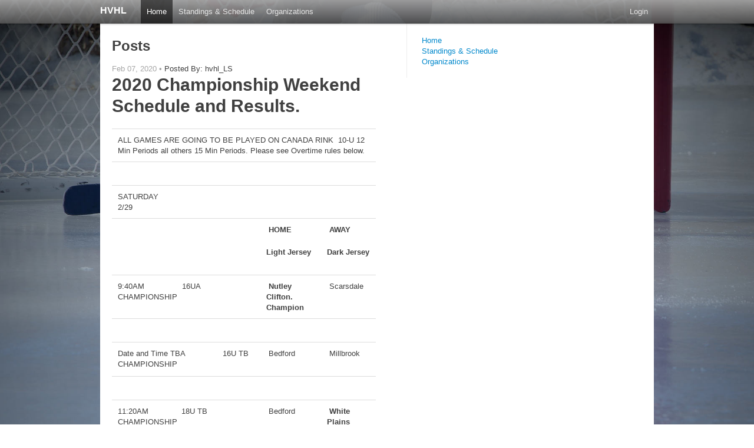

--- FILE ---
content_type: text/html; charset=utf-8
request_url: https://app.youthhockey.com/leagues/14/hvhl/posts/273
body_size: 2031
content:
<!DOCTYPE html PUBLIC "-//W3C//DTD XHTML 1.0 Strict//EN" "http://www.w3.org/TR/xhtml1/DTD/xhtml1-strict.dtd">
<html xmlns="http://www.w3.org/1999/xhtml">
<head>
	<meta http-equiv="content-type" content="text/html; charset=utf-8" />
	<title>YouthHockey</title>
	<meta name="description" content="YouthHockey.com" />
	<meta name="keywords" content="web, application" />
  <link href="/stylesheets/../v2/stylesheets/yh.min.css?1700021428" media="all" rel="stylesheet" type="text/css" />
  <link href="/stylesheets/../v2/stylesheets/yh-websites.min.css?1700021428" media="all" rel="stylesheet" type="text/css" />
	<link href="/stylesheets/../v2/stylesheets/chosen.css?1700021428" media="screen" rel="stylesheet" type="text/css" />
  
</head>



<body id="website" class="hvhl-league-website ">




<div class="container">
	
<div class="topbar">
  <div class="topbar-inner">
    <div class="container">
      <a href="/leagues/14/hvhl" class="brand"><span>HVHL</span>&nbsp;</a>
      <ul class="nav">
        <li class="active"><a href="/leagues/14/hvhl">Home</a></li>
        <li><a href="/leagues/14/hvhl/standings-schedule">Standings & Schedule</a></li>
        <li><a href="/leagues/14/hvhl/organizations">Organizations</a></li>
      </ul>   
      <ul class="secondary-nav">
        <li>
          <a href="/login">Login</a>  
        </li>
      </ul>   
    </div>   
  </div>
</div>











	<div class="content">
	





<div class="row">
  <div class="span9">
    
    <div class="span-inner">
    
	<h2>Posts</h2>
	
	


<span class="quiet">Feb 07, 2020 • </span> <span>Posted By: hvhl_LS</span> 


<h1>2020 Championship Weekend Schedule and Results.</h1>
<p><table style="width: 448px;" border="0" cellspacing="0" cellpadding="0"><colgroup><col span="7" width="64" /> </colgroup>
<tbody>
<tr>
<td class="xl65" colspan="7" width="448" height="21">ALL GAMES ARE GOING TO BE PLAYED ON CANADA RINK&nbsp; 10-U 12 Min Periods all others 15 Min Periods. Please see Overtime rules below.</td>
</tr>
<tr>
<td height="20">&nbsp;</td>
<td>&nbsp;</td>
<td>&nbsp;</td>
<td>&nbsp;</td>
<td>&nbsp;</td>
<td>&nbsp;</td>
<td>&nbsp;</td>
</tr>
<tr>
<td class="xl65" colspan="2" height="21">SATURDAY 2/29</td>
<td>&nbsp;</td>
<td>&nbsp;</td>
<td>&nbsp;</td>
<td>&nbsp;</td>
<td>&nbsp;</td>
</tr>
<tr>
<td height="20">&nbsp;</td>
<td>&nbsp;</td>
<td>&nbsp;</td>
<td>&nbsp;</td>
<td>&nbsp;</td>
<td>
<p><strong>&nbsp;HOME&nbsp;</strong></p>
<p><strong>Light Jersey</strong></p>
</td>
<td>
<p>&nbsp;<strong>AWAY</strong></p>
<p><strong>Dark Jersey</strong></p>
</td>
</tr>
<tr>
<td class="xl65" colspan="5" height="21">9:40AM&nbsp;&nbsp;&nbsp;&nbsp;&nbsp;&nbsp;&nbsp;&nbsp;&nbsp;&nbsp;&nbsp;&nbsp;&nbsp;&nbsp;&nbsp; 16UA CHAMPIONSHIP</td>
<td>&nbsp;<strong>Nutley Clifton. Champion</strong></td>
<td>&nbsp;Scarsdale</td>
</tr>
<tr>
<td height="20">&nbsp;</td>
<td>&nbsp;</td>
<td>&nbsp;</td>
<td>&nbsp;</td>
<td>&nbsp;</td>
<td>&nbsp;</td>
<td>&nbsp;</td>
</tr>
<tr>
<td class="xl65" colspan="5" height="21">Date and Time TBA&nbsp; &nbsp; &nbsp; &nbsp; &nbsp; &nbsp; &nbsp; &nbsp; 16U TB CHAMPIONSHIP</td>
<td>&nbsp;Bedford</td>
<td>
<p>&nbsp;Millbrook</p>
</td>
</tr>
<tr>
<td height="20">&nbsp;</td>
<td>&nbsp;</td>
<td>&nbsp;</td>
<td>&nbsp;</td>
<td>&nbsp;</td>
<td>&nbsp;</td>
<td>&nbsp;</td>
</tr>
<tr>
<td class="xl65" colspan="5" height="21">11:20AM&nbsp;&nbsp;&nbsp;&nbsp;&nbsp;&nbsp;&nbsp;&nbsp;&nbsp;&nbsp;&nbsp;&nbsp;&nbsp; 18U TB CHAMPIONSHIP</td>
<td>&nbsp;Bedford</td>
<td>&nbsp;<strong>White Plains&nbsp; Champion</strong></td>
</tr>
<tr>
<td height="20">&nbsp;</td>
<td>&nbsp;</td>
<td>&nbsp;</td>
<td>&nbsp;</td>
<td>&nbsp;</td>
<td>&nbsp;</td>
<td>&nbsp;</td>
</tr>
<tr>
<td class="xl65" colspan="5" height="21">1:10PM&nbsp;&nbsp;&nbsp;&nbsp;&nbsp;&nbsp;&nbsp;&nbsp;&nbsp;&nbsp;&nbsp;&nbsp;&nbsp;&nbsp;&nbsp; 12UA CHAMPIONSHIP</td>
<td>&nbsp;<strong>Millbrook. Champion</strong></td>
<td>&nbsp;White Plains</td>
</tr>
<tr>
<td height="20">&nbsp;</td>
<td>&nbsp;</td>
<td>&nbsp;</td>
<td>&nbsp;</td>
<td>&nbsp;</td>
<td>&nbsp;</td>
<td>&nbsp;</td>
</tr>
<tr>
<td class="xl65" colspan="5" height="21">2:50PM&nbsp;&nbsp;&nbsp;&nbsp;&nbsp;&nbsp;&nbsp;&nbsp;&nbsp;&nbsp;&nbsp;&nbsp;&nbsp;&nbsp;&nbsp; 14U B CHAMPIONSHIP</td>
<td>&nbsp;North Park</td>
<td>
<p>&nbsp;<strong>White Plains.</strong></p>
<p><strong>Champion.</strong></p>
</td>
</tr>
<tr>
<td height="20">&nbsp;</td>
<td>&nbsp;</td>
<td>&nbsp;</td>
<td>&nbsp;</td>
<td>&nbsp;</td>
<td>&nbsp;</td>
<td>&nbsp;</td>
</tr>
<tr>
<td class="xl65" colspan="5" height="21">4:40PM&nbsp;&nbsp;&nbsp;&nbsp;&nbsp;&nbsp;&nbsp;&nbsp;&nbsp;&nbsp;&nbsp;&nbsp;&nbsp;&nbsp;&nbsp; 10UA1 CHAMPIONSHIP</td>
<td>
<p><strong>&nbsp;North Park Green.</strong></p>
<p><strong>Champion</strong></p>
</td>
<td>&nbsp;North Park Blue</td>
</tr>
<tr>
<td height="20">&nbsp;</td>
<td>&nbsp;</td>
<td>&nbsp;</td>
<td>&nbsp;</td>
<td>&nbsp;</td>
<td>&nbsp;</td>
<td>&nbsp;</td>
</tr>
<tr>
<td class="xl65" colspan="5" height="21">6:10PM&nbsp;&nbsp;&nbsp;&nbsp;&nbsp;&nbsp;&nbsp;&nbsp;&nbsp;&nbsp;&nbsp;&nbsp;&nbsp;&nbsp;&nbsp; 12UA1 CHAMPIONSHIP</td>
<td>&nbsp;Nutley Clifton</td>
<td>
<p>&nbsp;<strong>North Rockland</strong></p>
<p><strong>Champion</strong></p>
</td>
</tr>
<tr>
<td height="20">&nbsp;</td>
<td>&nbsp;</td>
<td>&nbsp;</td>
<td>&nbsp;</td>
<td>&nbsp;</td>
<td>&nbsp;</td>
<td>&nbsp;</td>
</tr>
<tr>
<td class="xl65" colspan="5" height="21">7:50PM&nbsp;&nbsp;&nbsp;&nbsp;&nbsp;&nbsp;&nbsp;&nbsp;&nbsp;&nbsp;&nbsp;&nbsp;&nbsp;&nbsp;&nbsp; 14U TB CHAMPIONSHIP</td>
<td>&nbsp;Rye Rangers</td>
<td>
<p>&nbsp;<strong>SW. Blackhawks</strong></p>
<p><strong>Champion</strong></p>
</td>
</tr>
<tr>
<td height="20">&nbsp;</td>
<td>&nbsp;</td>
<td>&nbsp;</td>
<td>&nbsp;</td>
<td>&nbsp;</td>
<td>&nbsp;</td>
<td>&nbsp;</td>
</tr>
<tr>
<td height="20">&nbsp;</td>
<td>&nbsp;</td>
<td>&nbsp;</td>
<td>&nbsp;</td>
<td>&nbsp;</td>
<td>&nbsp;</td>
<td>&nbsp;</td>
</tr>
<tr>
<td class="xl65" colspan="2" height="21">SUNDAY 3/1</td>
<td>&nbsp;</td>
<td>&nbsp;</td>
<td>&nbsp;</td>
<td>&nbsp;</td>
<td>&nbsp;</td>
</tr>
<tr>
<td height="20">&nbsp;</td>
<td>&nbsp;</td>
<td>&nbsp;</td>
<td>&nbsp;</td>
<td>&nbsp;</td>
<td>&nbsp;</td>
<td>&nbsp;</td>
</tr>
<tr>
<td class="xl65" colspan="5" height="21">7:50AM&nbsp;&nbsp;&nbsp;&nbsp;&nbsp;&nbsp;&nbsp;&nbsp;&nbsp;&nbsp;&nbsp;&nbsp;&nbsp;&nbsp;&nbsp; 10UB CHAMPIONSHIP</td>
<td>
<p>&nbsp;<strong>Rye Rangers</strong></p>
<p><strong>Champion</strong></p>
</td>
<td>&nbsp;Ice Dogs</td>
</tr>
<tr>
<td height="20">&nbsp;</td>
<td>&nbsp;</td>
<td>&nbsp;</td>
<td>&nbsp;</td>
<td>&nbsp;</td>
<td>&nbsp;</td>
<td>&nbsp;</td>
</tr>
<tr>
<td class="xl65" colspan="5" height="21">9:20AM&nbsp;&nbsp;&nbsp;&nbsp;&nbsp;&nbsp;&nbsp;&nbsp;&nbsp;&nbsp;&nbsp;&nbsp;&nbsp;&nbsp;&nbsp; 10UA CHAMPIONSHIP</td>
<td>
<p>&nbsp;<strong>Mamaroneck</strong></p>
<p><strong>Champion</strong></p>
</td>
<td>&nbsp;North Park</td>
</tr>
<tr>
<td height="20">&nbsp;</td>
<td>&nbsp;</td>
<td>&nbsp;</td>
<td>&nbsp;</td>
<td>&nbsp;</td>
<td>&nbsp;</td>
<td>&nbsp;</td>
</tr>
<tr>
<td class="xl65" colspan="5" height="21">10:50AM&nbsp;&nbsp;&nbsp;&nbsp;&nbsp;&nbsp;&nbsp;&nbsp;&nbsp;&nbsp;&nbsp;&nbsp;&nbsp; 10UB1 CHAMPIONSHIP</td>
<td>
<p>&nbsp;<strong>NYC Skyliners</strong></p>
<p><strong>Champion</strong></p>
</td>
<td>&nbsp;Central Parh Hawks</td>
</tr>
<tr>
<td height="20">&nbsp;</td>
<td>&nbsp;</td>
<td>&nbsp;</td>
<td>&nbsp;</td>
<td>&nbsp;</td>
<td>&nbsp;</td>
<td>&nbsp;</td>
</tr>
<tr>
<td class="xl65" colspan="5" height="21">12:20PM&nbsp;&nbsp;&nbsp;&nbsp;&nbsp;&nbsp;&nbsp;&nbsp;&nbsp;&nbsp;&nbsp;&nbsp;&nbsp; 14UA CHAMPIONSHIP</td>
<td>
<p>&nbsp;<strong>North Park</strong></p>
<p><strong>Champion</strong></p>
</td>
<td>NYC Skyliners</td>
</tr>
<tr>
<td height="20">&nbsp;</td>
<td>&nbsp;</td>
<td>&nbsp;</td>
<td>&nbsp;</td>
<td>&nbsp;</td>
<td>&nbsp;</td>
<td>&nbsp;</td>
</tr>
<tr>
<td class="xl65" colspan="5" height="21">2:10PM&nbsp;&nbsp;&nbsp;&nbsp;&nbsp;&nbsp;&nbsp;&nbsp;&nbsp;&nbsp;&nbsp;&nbsp;&nbsp;&nbsp;&nbsp; 12UB CHAMPIONSHIP</td>
<td>&nbsp;Millbrook</td>
<td>
<p>&nbsp;<strong>Mid Hudson</strong></p>
<p><strong>Polar Bears</strong></p>
<p><strong>Champion</strong></p>
</td>
</tr>
<tr>
<td height="20">&nbsp;</td>
<td>&nbsp;</td>
<td>&nbsp;</td>
<td>&nbsp;</td>
<td>&nbsp;</td>
<td>&nbsp;</td>
<td>&nbsp;</td>
</tr>
<tr>
<td class="xl65" colspan="5" height="21">4:00PM&nbsp;&nbsp;&nbsp;&nbsp;&nbsp;&nbsp;&nbsp;&nbsp;&nbsp;&nbsp;&nbsp;&nbsp;&nbsp;&nbsp;&nbsp; 12U TB CHAMPIONSHIP</td>
<td>
<p>&nbsp;<strong>North Park</strong></p>
<p><strong>Champion</strong></p>
</td>
<td>&nbsp;Rye Rangers</td>
</tr>
</tbody>
</table></p>



	
    </div>
  </div>


  <div class="span7 sidebar-column">
    <div class="span-inner">
    
    <ul class="unstyled">
        <li><a href="/leagues/14/hvhl">Home</a></li>
        <li><a href="/leagues/14/hvhl/standings-schedule">Standings & Schedule</a></li>
        <li><a href="/leagues/14/hvhl/organizations">Organizations</a></li>   
    </ul>
    
    </div> <!-- /.span-inner -->
  </div>
</div>      
	</div>

  <footer>
    <p class="quiet">Powered By <a href="http://www.youthhockey.com">YouthHockey.com</a> • <a href="/leagues/">Find Your League</a></p>
  </footer>
</div> <!-- /.container -->


<script src="//ajax.googleapis.com/ajax/libs/jquery/1.8.3/jquery.min.js" type="text/javascript"></script>
<script src="/javascripts/../v2/javascripts/jquery.chosen.min.js?1700021428" type="text/javascript"></script>
<script src="/javascripts/../v2/javascripts/bootstrap-dropdown.js?1700021428" type="text/javascript"></script>
<script src="/javascripts/../v2/javascripts/lib/parsley.min.js?1700021428" type="text/javascript"></script>
<script src="/javascripts/../v2/javascripts/websites.js?1700021428" type="text/javascript"></script>

<script>
  (function(i,s,o,g,r,a,m){i['GoogleAnalyticsObject']=r;i[r]=i[r]||function(){
  (i[r].q=i[r].q||[]).push(arguments)},i[r].l=1*new Date();a=s.createElement(o),
  m=s.getElementsByTagName(o)[0];a.async=1;a.src=g;m.parentNode.insertBefore(a,m)
  })(window,document,'script','//www.google-analytics.com/analytics.js','ga');

  ga('create', 'UA-11306945-1', 'youthhockey.com');
  ga('send', 'pageview');

</script>

</body>
</html>

--- FILE ---
content_type: text/css
request_url: https://app.youthhockey.com/v2/stylesheets/yh.min.css?1700021428
body_size: 15573
content:
html,body{margin:0;padding:0;}
h1,h2,h3,h4,h5,h6,p,blockquote,pre,a,abbr,acronym,address,cite,code,del,dfn,em,img,q,s,samp,small,strike,strong,sub,sup,tt,var,dd,dl,dt,li,ol,ul,fieldset,form,label,legend,button,table,caption,tbody,tfoot,thead,tr,th,td{margin:0;padding:0;border:0;font-weight:normal;font-style:normal;font-size:100%;line-height:1;font-family:inherit;}
table{border-collapse:collapse;border-spacing:0;}
ol,ul{list-style:none;}
q:before,q:after,blockquote:before,blockquote:after{content:"";}
html{overflow-y:scroll;font-size:100%;-webkit-text-size-adjust:100%;-ms-text-size-adjust:100%;}
a:focus{outline:thin dotted;}
a:hover,a:active{outline:0;}
article,aside,details,figcaption,figure,footer,header,hgroup,nav,section{display:block;}
audio,canvas,video{display:inline-block;*display:inline;*zoom:1;}
audio:not([controls]){display:none;}
sub,sup{font-size:75%;line-height:0;position:relative;vertical-align:baseline;}
sup{top:-0.5em;}
sub{bottom:-0.25em;}
img{border:0;-ms-interpolation-mode:bicubic;}
button,input,select,textarea{font-size:100%;margin:0;vertical-align:baseline;*vertical-align:middle;}
button,input{line-height:normal;*overflow:visible;}
button::-moz-focus-inner,input::-moz-focus-inner{border:0;padding:0;}
button,input[type="button"],input[type="reset"],input[type="submit"]{cursor:pointer;-webkit-appearance:button;}
input[type="search"]{-webkit-appearance:textfield;-webkit-box-sizing:content-box;-moz-box-sizing:content-box;box-sizing:content-box;}
input[type="search"]::-webkit-search-decoration{-webkit-appearance:none;}
textarea{overflow:auto;vertical-align:top;}
body{background-color:#ffffff;margin:0;font-family:"Helvetica Neue",Helvetica,Arial,sans-serif;font-size:13px;font-weight:normal;line-height:18px;color:#404040;}
.container{width:940px;margin-left:auto;margin-right:auto;zoom:1;}.container:before,.container:after{display:table;content:"";zoom:1;}
.container:after{clear:both;}
.container:before,.container:after{display:table;content:"";zoom:1;}
.container:after{clear:both;}
.clearfix{zoom:1;}.clearfix:before,.clearfix:after{display:table;content:"";zoom:1;}
.clearfix:after{clear:both;}
.container-fluid{position:relative;min-width:940px;padding-left:20px;padding-right:20px;zoom:1;}.container-fluid:before,.container-fluid:after{display:table;content:"";zoom:1;}
.container-fluid:after{clear:both;}
.container-fluid:before,.container-fluid:after{display:table;content:"";zoom:1;}
.container-fluid:after{clear:both;}
.container-fluid.full-fluid{min-width:320px;}
.container-fluid>.sidebar{position:absolute;top:0;right:15px;padding-bottom:60px;width:34%;}
.container-fluid>.content{margin-right:37%;padding-top:5px;position:relative;}
.container-fluid>.content.full{margin-right:0;}
.container-fluid>.content.small-sidebar{margin-right:23%;}
.small-sidebar .sidebar{width:20%;}
a{color:#0069d6;text-decoration:none;line-height:inherit;font-weight:inherit;}a:hover{color:#00438a;text-decoration:underline;}
.pull-right{float:right;}
.pull-left{float:left;}
.hide{display:none;}
.show{display:block;}
.row{zoom:1;margin-left:-20px;}.row:before,.row:after{display:table;content:"";zoom:1;}
.row:after{clear:both;}
.row:before,.row:after{display:table;content:"";zoom:1;}
.row:after{clear:both;}
.row.bottom-spacing{margin-bottom:2em;}
.row>[class*="span"]{display:inline;float:left;margin-left:20px;}
.span1{width:40px;}
.span2{width:100px;}
.span3{width:160px;}
.span4{width:220px;}
.span5{width:280px;}
.span6{width:340px;}
.span7{width:400px;}
.span8{width:460px;}
.span9{width:520px;}
.span10{width:580px;}
.span11{width:640px;}
.span12{width:700px;}
.span13{width:760px;}
.span14{width:820px;}
.span15{width:880px;}
.span16{width:940px;}
.span17{width:1000px;}
.span18{width:1060px;}
.span19{width:1120px;}
.span20{width:1180px;}
.span21{width:1240px;}
.span22{width:1300px;}
.span23{width:1360px;}
.span24{width:1420px;}
.row>.offset1{margin-left:80px;}
.row>.offset2{margin-left:140px;}
.row>.offset3{margin-left:200px;}
.row>.offset4{margin-left:260px;}
.row>.offset5{margin-left:320px;}
.row>.offset6{margin-left:380px;}
.row>.offset7{margin-left:440px;}
.row>.offset8{margin-left:500px;}
.row>.offset9{margin-left:560px;}
.row>.offset10{margin-left:620px;}
.row>.offset11{margin-left:680px;}
.row>.offset12{margin-left:740px;}
.span-one-fourth{width:22%;}
.span-one-half{width:47.5%;margin-left:2.5% !important;}
.span-one-third{width:35%;}
.span-two-thirds{width:60%;}
.span-full{width:97%;}
.col{float:left;box-sizing:border-box;}
.span6-fluid{width:50%;}
.span7-fluid{width:58.333333333333336%;}
.span8-fluid{width:66.66666666666666%;}
.span5-fluid{width:41.66666666666667%;}
.span4-fluid{width:33.33333333333333%;}
.single-column{margin-right:auto;margin-left:auto;}
p{font-size:13px;font-weight:normal;line-height:18px;margin-bottom:9px;}p small{font-size:11px;color:#a6a6a6;}
section p{margin-bottom:1.5em;}
h1,h2,h3,h4,h5,h6{font-weight:bold;color:#404040;}h1 small,h2 small,h3 small,h4 small,h5 small,h6 small{color:#a6a6a6;}
h1{margin-bottom:18px;font-size:30px;line-height:36px;}h1 small{font-size:18px;}
h2{font-size:24px;line-height:36px;}h2 small{font-size:14px;}
section{margin-bottom:2em;}
section h3,section h2{margin-bottom:1em;}
h3,h4,h5,h6,.h3,.h4{line-height:23px;margin-bottom:18px;}
h3,.h3{font-size:18px;}h3 small,.h3 small{font-size:14px;}
h4,.h4{font-size:16px;}h4 small,.h4 small{font-size:12px;}
h5{font-size:14px;}
h6{font-size:13px;color:#a6a6a6;text-transform:uppercase;}
.light-weight{font-family:"HelveticaNeue-Light","Helvetica Neue Light","Helvetica Neue",Helvetica,Arial,"Lucida Grande",sans-serif;font-weight:300;}
ul,ol{margin:0 0 18px 25px;}
ul ul,ul ol,ol ol,ol ul{margin-bottom:0;}
ul{list-style:disc;}
ol{list-style:decimal;}
li{line-height:18px;color:#666666;}
ul.unstyled{list-style:none;margin-left:0;}
dl{margin-bottom:18px;}dl dt,dl dd{line-height:18px;}
dl dt{font-weight:bold;}
dl dd{margin-left:9px;}
hr{margin:20px 0 19px;border:0;border-bottom:1px solid #eee;}
strong{font-style:inherit;font-weight:bold;}
em{font-style:italic;font-weight:inherit;line-height:inherit;}
.muted{color:#a6a6a6;}
blockquote{margin-bottom:18px;border-left:5px solid #eee;padding-left:15px;}blockquote p{font-size:14px;font-weight:300;line-height:18px;margin-bottom:0;}
blockquote small{display:block;font-size:12px;font-weight:300;line-height:18px;color:#a6a6a6;}blockquote small:before{content:'\2014 \00A0';}
address{display:block;line-height:18px;margin-bottom:18px;}
code,pre{padding:0 3px 2px;font-family:Monaco, Andale Mono, Courier New, monospace;font-size:12px;-webkit-border-radius:3px;-moz-border-radius:3px;border-radius:3px;}
code{background-color:#fee9cc;color:rgba(0, 0, 0, 0.75);padding:1px 3px;}
pre{background-color:#f5f5f5;display:block;padding:8.5px;margin:0 0 18px;line-height:18px;font-size:12px;border:1px solid #ccc;border:1px solid rgba(0, 0, 0, 0.15);-webkit-border-radius:3px;-moz-border-radius:3px;border-radius:3px;white-space:pre;white-space:pre-wrap;word-wrap:break-word;}
.large{font-size:24px;line-height:36px;}
.text-right{text-align:right;}
form{margin-bottom:18px;}
fieldset{margin-bottom:18px;padding-top:18px;}fieldset legend{display:block;padding-left:150px;font-size:19.5px;line-height:1;color:#404040;*padding:0 0 5px 145px;*line-height:1.5;}fieldset legend label{font-weight:normal !important;display:inline !important;}
form .clearfix{margin-bottom:18px;zoom:1;}form .clearfix:before,form .clearfix:after{display:table;content:"";zoom:1;}
form .clearfix:after{clear:both;}
form .clearfix:before,form .clearfix:after{display:table;content:"";zoom:1;}
form .clearfix:after{clear:both;}
label,input,select,textarea{font-family:"Helvetica Neue",Helvetica,Arial,sans-serif;font-size:13px;font-weight:normal;line-height:normal;}
label{padding-top:0px;font-size:13px;line-height:24px;float:left;width:130px;text-align:right;color:#404040;}
form .input{margin-left:150px;}
input[type=checkbox],input[type=radio]{cursor:pointer;}
input,textarea,.uneditable-input{display:inline-block;width:210px;height:15px;padding:4px;font-size:13px;line-height:15px;color:#666666;border:1px solid #ccc;-webkit-border-radius:3px;-moz-border-radius:3px;border-radius:3px;}
select{padding:initial;}
input[type=checkbox],input[type=radio]{width:auto;height:auto;padding:0;margin:3px 0;*margin-top:0;line-height:normal;border:none;}
input[type=file]{background-color:#ffffff;padding:initial;border:initial;line-height:initial;-webkit-box-shadow:none;-moz-box-shadow:none;box-shadow:none;}
input[type=button],input[type=reset],input[type=submit]{width:auto;height:auto;}
select{height:27px;*height:auto;line-height:27px;margin-top:3px;}
input[type=file]{height:27px;*height:auto;margin-top:4px;}
select[multiple]{height:inherit;background-color:#ffffff;}
textarea{height:auto;}
.uneditable-input{background-color:#ffffff;display:block;border-color:#eee;-webkit-box-shadow:inset 0 1px 2px rgba(0, 0, 0, 0.025);-moz-box-shadow:inset 0 1px 2px rgba(0, 0, 0, 0.025);box-shadow:inset 0 1px 2px rgba(0, 0, 0, 0.025);cursor:not-allowed;}
:-moz-placeholder{color:#a6a6a6;}
::-webkit-input-placeholder{color:#a6a6a6;}
input,textarea{-webkit-transition:border linear 0.2s,box-shadow linear 0.2s;-moz-transition:border linear 0.2s,box-shadow linear 0.2s;-ms-transition:border linear 0.2s,box-shadow linear 0.2s;-o-transition:border linear 0.2s,box-shadow linear 0.2s;transition:border linear 0.2s,box-shadow linear 0.2s;-webkit-box-shadow:inset 0 1px 3px rgba(0, 0, 0, 0.1);-moz-box-shadow:inset 0 1px 3px rgba(0, 0, 0, 0.1);box-shadow:inset 0 1px 3px rgba(0, 0, 0, 0.1);}
input:focus,textarea:focus{outline:0;border-color:rgba(82, 168, 236, 0.8);-webkit-box-shadow:inset 0 1px 3px rgba(0, 0, 0, 0.1),0 0 8px rgba(82, 168, 236, 0.6);-moz-box-shadow:inset 0 1px 3px rgba(0, 0, 0, 0.1),0 0 8px rgba(82, 168, 236, 0.6);box-shadow:inset 0 1px 3px rgba(0, 0, 0, 0.1),0 0 8px rgba(82, 168, 236, 0.6);}
input[type=file]:focus,input[type=checkbox]:focus,select:focus{-webkit-box-shadow:none;-moz-box-shadow:none;box-shadow:none;outline:1px dotted #666;}
form .clearfix.error>label,form .clearfix.error .help-block,form .clearfix.error .help-inline{color:#b94a48;}
form .clearfix.error input,form .clearfix.error textarea{color:#b94a48;border-color:#ee5f5b;}form .clearfix.error input:focus,form .clearfix.error textarea:focus{border-color:#e9322d;-webkit-box-shadow:0 0 6px #f8b9b7;-moz-box-shadow:0 0 6px #f8b9b7;box-shadow:0 0 6px #f8b9b7;}
form .clearfix.error .input-prepend .add-on,form .clearfix.error .input-append .add-on{color:#b94a48;background-color:#fce6e6;border-color:#b94a48;}
form .clearfix.warning>label,form .clearfix.warning .help-block,form .clearfix.warning .help-inline{color:#c09853;}
form .clearfix.warning input,form .clearfix.warning textarea{color:#c09853;border-color:#ccae64;}form .clearfix.warning input:focus,form .clearfix.warning textarea:focus{border-color:#be9a3f;-webkit-box-shadow:0 0 6px #e5d6b1;-moz-box-shadow:0 0 6px #e5d6b1;box-shadow:0 0 6px #e5d6b1;}
form .clearfix.warning .input-prepend .add-on,form .clearfix.warning .input-append .add-on{color:#c09853;background-color:#d2b877;border-color:#c09853;}
form .clearfix.success>label,form .clearfix.success .help-block,form .clearfix.success .help-inline{color:#468847;}
form .clearfix.success input,form .clearfix.success textarea{color:#468847;border-color:#57a957;}form .clearfix.success input:focus,form .clearfix.success textarea:focus{border-color:#458845;-webkit-box-shadow:0 0 6px #9acc9a;-moz-box-shadow:0 0 6px #9acc9a;box-shadow:0 0 6px #9acc9a;}
form .clearfix.success .input-prepend .add-on,form .clearfix.success .input-append .add-on{color:#468847;background-color:#bcddbc;border-color:#468847;}
.input-mini,input.mini,textarea.mini,select.mini{width:60px;}
.input-small,input.small,textarea.small,select.small{width:90px;}
.input-medium,input.medium,textarea.medium,select.medium{width:150px;}
.input-large,input.large,textarea.large,select.large{width:210px;}
.input-xlarge,input.xlarge,textarea.xlarge,select.xlarge{width:270px;}
.input-xxlarge,input.xxlarge,textarea.xxlarge,select.xxlarge{width:530px;}
textarea.xxlarge{overflow-y:auto;}
input.span1,textarea.span1{display:inline-block;float:none;width:30px;margin-left:0;}
input.span2,textarea.span2{display:inline-block;float:none;width:90px;margin-left:0;}
input.span3,textarea.span3{display:inline-block;float:none;width:150px;margin-left:0;}
input.span4,textarea.span4{display:inline-block;float:none;width:210px;margin-left:0;}
input.span5,textarea.span5{display:inline-block;float:none;width:270px;margin-left:0;}
input.span6,textarea.span6{display:inline-block;float:none;width:330px;margin-left:0;}
input.span7,textarea.span7{display:inline-block;float:none;width:390px;margin-left:0;}
input.span8,textarea.span8{display:inline-block;float:none;width:450px;margin-left:0;}
input.span9,textarea.span9{display:inline-block;float:none;width:510px;margin-left:0;}
input.span10,textarea.span10{display:inline-block;float:none;width:570px;margin-left:0;}
input.span11,textarea.span11{display:inline-block;float:none;width:630px;margin-left:0;}
input.span12,textarea.span12{display:inline-block;float:none;width:690px;margin-left:0;}
input.span13,textarea.span13{display:inline-block;float:none;width:750px;margin-left:0;}
input.span14,textarea.span14{display:inline-block;float:none;width:810px;margin-left:0;}
input.span15,textarea.span15{display:inline-block;float:none;width:870px;margin-left:0;}
input.span16,textarea.span16{display:inline-block;float:none;width:930px;margin-left:0;}
input.span-one-half{width:45.5%;}
input[disabled],textarea[disabled],input[readonly],select[readonly],textarea[readonly]{background-color:#f5f5f5;border-color:#ddd;cursor:not-allowed;}
.actions{background:#f5f5f5;margin-top:18px;margin-bottom:18px;padding:17px 20px 18px 150px;border-top:1px solid #ddd;-webkit-border-radius:0 0 3px 3px;-moz-border-radius:0 0 3px 3px;border-radius:0 0 3px 3px;}.actions .secondary-action{float:right;}.actions .secondary-action a{line-height:30px;}.actions .secondary-action a:hover{text-decoration:underline;}
.actions.actions-basic{padding-left:20px;}
.actions.actions-clean{background:none;border:none;margin-top:0;}
.actions.actions-centered{text-align:center;}
.help-inline,.help-block{font-size:13px;line-height:18px;color:#a6a6a6;}
.help-inline{padding-left:5px;*position:relative;*top:-5px;}
.help-block{display:block !important;max-width:600px;margin-top:5px;}.help-block span{display:block !important;}
.inline-inputs{color:#666666;}.inline-inputs span{padding:0 2px 0 1px;}
.input-prepend input,.input-append input{-webkit-border-radius:0 3px 3px 0;-moz-border-radius:0 3px 3px 0;border-radius:0 3px 3px 0;}
.input-prepend .add-on,.input-append .add-on{position:relative;background:#f5f5f5;border:1px solid #ccc;z-index:2;float:left;display:block;width:auto;min-width:16px;height:16px;padding:3px 4px 4px 5px;margin-right:-1px;font-weight:normal;line-height:18px;color:#a6a6a6;text-align:center;text-shadow:0 1px 0 #ffffff;-webkit-border-radius:3px 0 0 3px;-moz-border-radius:3px 0 0 3px;border-radius:3px 0 0 3px;}
.input-prepend .active,.input-append .active{background:#f6fdf6;border-color:#80e674;}
.input-prepend .add-on{*margin-top:1px;}
.input-append input{float:left;-webkit-border-radius:3px 0 0 3px;-moz-border-radius:3px 0 0 3px;border-radius:3px 0 0 3px;}
.input-append .add-on{-webkit-border-radius:0 3px 3px 0;-moz-border-radius:0 3px 3px 0;border-radius:0 3px 3px 0;margin-right:0;margin-left:-1px;}
.inputs-list{margin:0 0 5px;width:100%;}.inputs-list li{display:block;padding:0;width:100%;}
.inputs-list label{display:block;float:none;width:auto;padding:0;margin-left:20px;line-height:18px;text-align:left;white-space:normal;}.inputs-list label strong{color:#666666;}
.inputs-list label small{font-size:11px;font-weight:normal;}
.inputs-list .inputs-list{margin-bottom:10px;padding-top:0;}
.inputs-list:first-child{padding-top:3px;}
.inputs-list li+li{padding-top:2px;}
.inputs-list input[type=radio],.inputs-list input[type=checkbox]{margin-bottom:0;margin-left:-20px;float:left;}
.form-divider{margin-top:15px;padding-top:10px;border-top:1px dotted #CCC;}
.form-stacked{padding-left:14px;}.form-stacked.table-form{padding-left:0px;}
.form-stacked.proposal-form{margin-bottom:0px !important;}
.form-stacked fieldset{padding-top:9px;}
.form-stacked legend{padding-left:0;}
.form-stacked label{display:block;float:none;width:auto;font-weight:bold;text-align:left;line-height:20px;padding-top:0;}
.form-stacked .clearfix{margin-bottom:9px;}.form-stacked .clearfix div.input{margin-left:0;}
.form-stacked .inputs-list{margin-bottom:0;}.form-stacked .inputs-list li{padding-top:0;}.form-stacked .inputs-list li label{font-weight:normal;padding-top:0;}
.form-stacked div.clearfix.error{}
.form-stacked .actions{margin-left:-14px;padding-left:20px;}
.form-stacked.proposal-form .actions{margin-bottom:0;}
table{width:100%;margin-bottom:18px -3;padding:0;font-size:13px;border-collapse:collapse;}table th,table td{padding:10px 10px 9px;line-height:18px;text-align:left;}
table td.middle{vertical-align:middle;}
table td.center{text-align:center !important;}
table th{padding-top:9px;font-weight:bold;vertical-align:middle;}table th.super-header{text-align:right;padding-top:5px;font-weight:normal;}
table th.help-table-header{vertical-align:top;}table th.help-table-header .notation{display:block;}
table td{vertical-align:top;border-top:1px solid #ddd;}
table tr.child-row td{border-top:none;}
table tr.child-row.last td{border-top:none;}
table .button-table td a{font-weight:bold;}
table .table-actions{background:#f5f5f5;}table .table-actions .divider{padding:0 5px;color:#a6a6a6;}
table tbody th{vertical-align:top;}
table.center-headings th{text-align:center !important;}
.small-type{font-size:11px;}
.condensed-table th,.condensed-table td{padding:5px 5px 4px;}
.super-condenses-table th{padding:5px 5px 4px;}
.super-condenses-table td{padding:0px 2px 0px 0px;border:none;}
.bordered-table{border:1px solid #ddd;border-collapse:separate;*border-collapse:collapse;}.bordered-table th+th,.bordered-table td+td,.bordered-table th+td{border-left:1px solid #ddd;}
table .spanmini{width:35px;}
table .span1{width:20px;}
table .span2{width:60px;}
table .span3{width:100px;}
table .span4{width:140px;}
table .span5{width:180px;}
table .span6{width:220px;}
table .span7{width:260px;}
table .span8{width:300px;}
table .span9{width:340px;}
table .span10{width:380px;}
table .span11{width:420px;}
table .span12{width:460px;}
table .span13{width:500px;}
table .span14{width:540px;}
table .span15{width:580px;}
table .span16{width:620px;}
td.px0{padding:0;}
td.py0{padding:0;}
.zebra-striped tbody tr:nth-child(odd) td,.zebra-striped tbody tr:nth-child(odd) th{background-color:#f9f9f9;}
.zebra-striped tbody tr:hover td,.zebra-striped tbody tr:hover th{background-color:#f5f5f5;}
tr.error td{background-color:#fde3e2 !important;}
tr.selected td.edit i{background-position:-96px -120px !important;}
table .header{cursor:pointer;}table .header:after{content:"";float:right;margin-top:7px;border-width:0 4px 4px;border-style:solid;border-color:#000 transparent;visibility:hidden;}
table .headerSortUp,table .headerSortDown{background-color:rgba(141, 192, 219, 0.25);text-shadow:0 1px 1px rgba(255, 255, 255, 0.75);}
table .header:hover:after{visibility:visible;}
table .headerSortDown:after,table .headerSortDown:hover:after{visibility:visible;filter:alpha(opacity=60);-khtml-opacity:0.6;-moz-opacity:0.6;opacity:0.6;}
table .headerSortUp:after{border-bottom:none;border-left:4px solid transparent;border-right:4px solid transparent;border-top:4px solid #000;visibility:visible;-webkit-box-shadow:none;-moz-box-shadow:none;box-shadow:none;filter:alpha(opacity=60);-khtml-opacity:0.6;-moz-opacity:0.6;opacity:0.6;}
table .blue{color:#049cdb;border-bottom-color:#049cdb;}
table .headerSortUp.blue,table .headerSortDown.blue{background-color:#ade6fe;}
table .green{color:#80e674;border-bottom-color:#80e674;}
table .headerSortUp.green,table .headerSortDown.green{background-color:#ffffff;}
table .red{color:#9d261d;border-bottom-color:#9d261d;}
table .headerSortUp.red,table .headerSortDown.red{background-color:#f4c8c5;}
table .yellow{color:#ffc40d;border-bottom-color:#ffc40d;}
table .headerSortUp.yellow,table .headerSortDown.yellow{background-color:#fff6d9;}
table .orange{color:#f89406;border-bottom-color:#f89406;}
table .headerSortUp.orange,table .headerSortDown.orange{background-color:#fee9cc;}
table .purple{color:#7a43b6;border-bottom-color:#7a43b6;}
table .headerSortUp.purple,table .headerSortDown.purple{background-color:#e2d5f0;}
.topbar{height:40px;position:fixed;top:0;left:0;right:0;z-index:9998;overflow:visible;}.topbar a{color:#e6e6e6;}
.topbar h3 a:hover,.topbar .brand:hover,.topbar ul .active>a{background-color:#333;background-color:rgba(255, 255, 255, 0.05);color:#ffffff;text-decoration:none;}
.topbar h3{position:relative;}
.topbar h3 a,.topbar .brand{float:left;display:block;padding:8px 20px 12px;margin-left:-20px;color:#ffffff;font-size:20px;font-weight:200;line-height:1;}
.topbar p{margin:0;line-height:40px;}.topbar p a:hover{background-color:transparent;color:#ffffff;}
.topbar form{float:left;margin:6px 0 0 0;position:relative;filter:alpha(opacity=100);-khtml-opacity:1;-moz-opacity:1;opacity:1;}
.topbar form.pull-right{float:right;}
.topbar input{background-color:#444;background-color:rgba(255, 255, 255, 0.3);font-family:"Helvetica Neue",Helvetica,Arial,sans-serif;font-size:normal;font-weight:13px;line-height:1;padding:5px 9px;color:#ffffff;color:rgba(255, 255, 255, 0.75);border:1px solid #111;-webkit-border-radius:4px;-moz-border-radius:4px;border-radius:4px;-webkit-box-shadow:inset 0 1px 2px rgba(0, 0, 0, 0.1),0 1px 0px rgba(255, 255, 255, 0.25);-moz-box-shadow:inset 0 1px 2px rgba(0, 0, 0, 0.1),0 1px 0px rgba(255, 255, 255, 0.25);box-shadow:inset 0 1px 2px rgba(0, 0, 0, 0.1),0 1px 0px rgba(255, 255, 255, 0.25);-webkit-transition:none;-moz-transition:none;-ms-transition:none;-o-transition:none;transition:none;}.topbar input:-moz-placeholder{color:#e6e6e6;}
.topbar input::-webkit-input-placeholder{color:#e6e6e6;}
.topbar input:hover{background-color:#a6a6a6;background-color:rgba(255, 255, 255, 0.5);color:#ffffff;}
.topbar input:focus,.topbar input.focused{outline:0;background-color:#ffffff;color:#404040;text-shadow:0 1px 0 #ffffff;border:0;padding:5px 10px;-webkit-box-shadow:0 0 3px rgba(0, 0, 0, 0.15);-moz-box-shadow:0 0 3px rgba(0, 0, 0, 0.15);box-shadow:0 0 3px rgba(0, 0, 0, 0.15);}
#toolbar{height:40px;position:relative;top:0;right:0;z-index:800;overflow:visible;}
#calendarbar{position:relative;top:4px;z-index:800;overflow:visible;right:0;float:right;text-align:right;white-space:nowrap;}#calendarbar a{vertical-align:bottom;position:relative;display:inline-block;cursor:pointer;}
#calendarbar a:hover .fc-button-inner,#calendarbar a:hover{border-color:#999;}
#calendarbar a:hover.fc-state-active,#calendarbar a:hover.fc-state-active .fc-button-inner{border-color:inherit;}
table.fc-header{border-collapse:collapse;border-spacing:0;border:none;}
table.fc-header{font-size:1em;}
table.fc-header td,table.fc-header th{padding:0;vertical-align:top;}
table.fc-header .fc-header-space{padding-left:10px;}
.fc-button{vertical-align:bottom;position:relative;display:inline-block;cursor:pointer;}
.fc-button:hover .fc-button-inner{border-color:#999;}
a:hover.fc-state-active,a:hover.fc-state-active .fc-button-inner{border-color:inherit;}
.toolbar-container{position:relative;zoom:1;}.toolbar-container:before,.toolbar-container:after{display:table;content:"";zoom:1;}
.toolbar-container:after{clear:both;}
.toolbar-container:before,.toolbar-container:after{display:table;content:"";zoom:1;}
.toolbar-container:after{clear:both;}
.topbar-inner,.topbar .fill{background-color:#0C4D8;background-color:#0a4676;background-repeat:repeat-x;background-image:-khtml-gradient(linear, left top, left bottom, from(#0c4d81), to(#0a4676));background-image:-moz-linear-gradient(top, #0c4d81, #0a4676);background-image:-ms-linear-gradient(top, #0c4d81, #0a4676);background-image:-webkit-gradient(linear, left top, left bottom, color-stop(0%, #0c4d81), color-stop(100%, #0a4676));background-image:-webkit-linear-gradient(top, #0c4d81, #0a4676);background-image:-o-linear-gradient(top, #0c4d81, #0a4676);background-image:linear-gradient(top, #0c4d81, #0a4676);filter:progid:DXImageTransform.Microsoft.gradient(startColorstr='#0c4d81', endColorstr='#0a4676', GradientType=0);-webkit-box-shadow:0 1px 3px rgba(0, 0, 0, 0.25),inset 0 -1px 0 rgba(0, 0, 0, 0.1);-moz-box-shadow:0 1px 3px rgba(0, 0, 0, 0.25),inset 0 -1px 0 rgba(0, 0, 0, 0.1);box-shadow:0 1px 3px rgba(0, 0, 0, 0.25),inset 0 -1px 0 rgba(0, 0, 0, 0.1);}
#toolbar .topbar-inner,#toolbar .topbar .fill{background-color:#0C4D8;background-color:#0c4d81;background-repeat:repeat-x;background-image:-khtml-gradient(linear, left top, left bottom, from(#0a4676), to(#0c4d81));background-image:-moz-linear-gradient(top, #0a4676, #0c4d81);background-image:-ms-linear-gradient(top, #0a4676, #0c4d81);background-image:-webkit-gradient(linear, left top, left bottom, color-stop(0%, #0a4676), color-stop(100%, #0c4d81));background-image:-webkit-linear-gradient(top, #0a4676, #0c4d81);background-image:-o-linear-gradient(top, #0a4676, #0c4d81);background-image:linear-gradient(top, #0a4676, #0c4d81);filter:progid:DXImageTransform.Microsoft.gradient(startColorstr='#0a4676', endColorstr='#0c4d81', GradientType=0);-webkit-box-shadow:0 1px 3px rgba(0, 0, 0, 0.25),inset 0 -1px 0 rgba(0, 0, 0, 0.1);-moz-box-shadow:0 1px 3px rgba(0, 0, 0, 0.25),inset 0 -1px 0 rgba(0, 0, 0, 0.1);box-shadow:0 1px 3px rgba(0, 0, 0, 0.25),inset 0 -1px 0 rgba(0, 0, 0, 0.1);}
#calendarbar .topbar-inner,#calendarbar .topbar .fill{background-color:#CCC !important;background-color:#f1f1f1;background-repeat:repeat-x;background-image:-khtml-gradient(linear, left top, left bottom, from(#ffffff), to(#f1f1f1));background-image:-moz-linear-gradient(top, #ffffff, #f1f1f1);background-image:-ms-linear-gradient(top, #ffffff, #f1f1f1);background-image:-webkit-gradient(linear, left top, left bottom, color-stop(0%, #ffffff), color-stop(100%, #f1f1f1));background-image:-webkit-linear-gradient(top, #ffffff, #f1f1f1);background-image:-o-linear-gradient(top, #ffffff, #f1f1f1);background-image:linear-gradient(top, #ffffff, #f1f1f1);filter:progid:DXImageTransform.Microsoft.gradient(startColorstr='#ffffff', endColorstr='#f1f1f1', GradientType=0);}
.topbar div>ul,.nav{display:block;float:left;margin:0 10px 0 0;position:relative;left:0;}.topbar div>ul>li,.nav>li{display:block;float:left;}
.topbar div>ul a,.nav a{display:block;float:none;padding:10px 10px 11px;line-height:19px;text-decoration:none;}.topbar div>ul a:hover,.nav a:hover{color:#ffffff;text-decoration:none;}
.topbar div>ul .active>a,.nav .active>a{background-color:#222;background-color:rgba(0, 0, 0, 0.55);}
.topbar div>ul.secondary-nav,.nav.secondary-nav{float:right;margin-left:10px;margin-right:0;}.topbar div>ul.secondary-nav .menu-dropdown,.nav.secondary-nav .menu-dropdown,.topbar div>ul.secondary-nav .dropdown-menu,.nav.secondary-nav .dropdown-menu{right:0;border:0;}
.topbar div>ul a.menu:hover,.nav a.menu:hover,.topbar div>ul li.open .menu,.nav li.open .menu,.topbar div>ul .dropdown-toggle:hover,.nav .dropdown-toggle:hover,.topbar div>ul .dropdown.open .dropdown-toggle,.nav .dropdown.open .dropdown-toggle{background:#444;background:rgba(255, 255, 255, 0.05);}
.topbar div>ul .menu-dropdown,.nav .menu-dropdown,.topbar div>ul .dropdown-menu,.nav .dropdown-menu{background-color:#333;}.topbar div>ul .menu-dropdown a.menu,.nav .menu-dropdown a.menu,.topbar div>ul .dropdown-menu a.menu,.nav .dropdown-menu a.menu,.topbar div>ul .menu-dropdown .dropdown-toggle,.nav .menu-dropdown .dropdown-toggle,.topbar div>ul .dropdown-menu .dropdown-toggle,.nav .dropdown-menu .dropdown-toggle{color:#ffffff;}.topbar div>ul .menu-dropdown a.menu.open,.nav .menu-dropdown a.menu.open,.topbar div>ul .dropdown-menu a.menu.open,.nav .dropdown-menu a.menu.open,.topbar div>ul .menu-dropdown .dropdown-toggle.open,.nav .menu-dropdown .dropdown-toggle.open,.topbar div>ul .dropdown-menu .dropdown-toggle.open,.nav .dropdown-menu .dropdown-toggle.open{background:#444;background:rgba(255, 255, 255, 0.05);}
.topbar div>ul .menu-dropdown li a,.nav .menu-dropdown li a,.topbar div>ul .dropdown-menu li a,.nav .dropdown-menu li a{color:#999;text-shadow:0 1px 0 rgba(0, 0, 0, 0.5);}.topbar div>ul .menu-dropdown li a:hover,.nav .menu-dropdown li a:hover,.topbar div>ul .dropdown-menu li a:hover,.nav .dropdown-menu li a:hover{background-color:#191919;background-repeat:repeat-x;background-image:-khtml-gradient(linear, left top, left bottom, from(#292929), to(#191919));background-image:-moz-linear-gradient(top, #292929, #191919);background-image:-ms-linear-gradient(top, #292929, #191919);background-image:-webkit-gradient(linear, left top, left bottom, color-stop(0%, #292929), color-stop(100%, #191919));background-image:-webkit-linear-gradient(top, #292929, #191919);background-image:-o-linear-gradient(top, #292929, #191919);background-image:linear-gradient(top, #292929, #191919);filter:progid:DXImageTransform.Microsoft.gradient(startColorstr='#292929', endColorstr='#191919', GradientType=0);color:#ffffff;}
.topbar div>ul .menu-dropdown .active a,.nav .menu-dropdown .active a,.topbar div>ul .dropdown-menu .active a,.nav .dropdown-menu .active a{color:#ffffff;}
.topbar div>ul .menu-dropdown .divider,.nav .menu-dropdown .divider,.topbar div>ul .dropdown-menu .divider,.nav .dropdown-menu .divider{background-color:#222;border-color:#444;}
.nav-list{margin:0;margin-bottom:0;padding-left:15px;padding-right:15px;list-style:none;}
.nav-list>li>a,.nav-list .nav-header{margin-right:-15px;margin-left:-15px;display:block;text-shadow:0 1px 0 rgba(255, 255, 255, 0.5);}
.nav-list .nav-header{font-weight:bold;text-transform:uppercase;margin-top:10px;}
.nav-list>li>a{padding:3px 15px;}
.nav-list>.active>a,.nav-list>.active>a:hover{color:#ffffff;text-shadow:0 -1px 0 rgba(0, 0, 0, 0.2);background-color:#0088cc;}
.nav-list [class^="icon-"],.nav-list [class*=" icon-"]{margin-right:2px;}
.nav-list .divider{*width:100%;height:1px;margin:9px 1px;*margin:-5px 0 5px;overflow:hidden;background-color:#e5e5e5;border-bottom:1px solid #ffffff;}
.topbar ul .menu-dropdown li a,.topbar ul .dropdown-menu li a{padding:4px 15px;}
li.menu,.dropdown{position:relative;}
a.menu:after,.dropdown-toggle:after{width:0;height:0;display:inline-block;content:"&darr;";text-indent:-99999px;vertical-align:top;margin-top:8px;margin-left:4px;border-left:4px solid transparent;border-right:4px solid transparent;border-top:4px solid #ffffff;filter:alpha(opacity=50);-khtml-opacity:0.5;-moz-opacity:0.5;opacity:0.5;}
.menu-dropdown,.dropdown-menu{background-color:#ffffff;float:left;display:none;position:absolute;top:40px;z-index:900;min-width:160px;max-width:220px;_width:160px;margin-left:0;margin-right:0;padding:6px 0;zoom:1;border-color:#999;border-color:rgba(0, 0, 0, 0.2);border-style:solid;border-width:0 1px 1px;-webkit-border-radius:0 0 6px 6px;-moz-border-radius:0 0 6px 6px;border-radius:0 0 6px 6px;-webkit-box-shadow:0 2px 4px rgba(0, 0, 0, 0.2);-moz-box-shadow:0 2px 4px rgba(0, 0, 0, 0.2);box-shadow:0 2px 4px rgba(0, 0, 0, 0.2);-webkit-background-clip:padding-box;-moz-background-clip:padding-box;background-clip:padding-box;}.menu-dropdown li,.dropdown-menu li{float:none;display:block;background-color:none;}
.menu-dropdown .divider,.dropdown-menu .divider{height:1px;margin:5px 0;overflow:hidden;background-color:#eee;border-bottom:1px solid #ffffff;}
.topbar .dropdown-menu a,.dropdown-menu a{display:block;padding:4px 15px;clear:both;font-weight:normal;line-height:18px;color:#666666;text-shadow:0 1px 0 #ffffff;}.topbar .dropdown-menu a:hover,.dropdown-menu a:hover,.topbar .dropdown-menu a.hover,.dropdown-menu a.hover{background-color:#dddddd;background-repeat:repeat-x;background-image:-khtml-gradient(linear, left top, left bottom, from(#eeeeee), to(#dddddd));background-image:-moz-linear-gradient(top, #eeeeee, #dddddd);background-image:-ms-linear-gradient(top, #eeeeee, #dddddd);background-image:-webkit-gradient(linear, left top, left bottom, color-stop(0%, #eeeeee), color-stop(100%, #dddddd));background-image:-webkit-linear-gradient(top, #eeeeee, #dddddd);background-image:-o-linear-gradient(top, #eeeeee, #dddddd);background-image:linear-gradient(top, #eeeeee, #dddddd);filter:progid:DXImageTransform.Microsoft.gradient(startColorstr='#eeeeee', endColorstr='#dddddd', GradientType=0);color:#404040;text-decoration:none;-webkit-box-shadow:inset 0 1px 0 rgba(0, 0, 0, 0.025),inset 0 -1px rgba(0, 0, 0, 0.025);-moz-box-shadow:inset 0 1px 0 rgba(0, 0, 0, 0.025),inset 0 -1px rgba(0, 0, 0, 0.025);box-shadow:inset 0 1px 0 rgba(0, 0, 0, 0.025),inset 0 -1px rgba(0, 0, 0, 0.025);}
.open .menu,.dropdown.open .menu,.open .dropdown-toggle,.dropdown.open .dropdown-toggle{color:#ffffff;background:#ccc;background:rgba(0, 0, 0, 0.3);}
.open .menu-dropdown,.dropdown.open .menu-dropdown,.open .dropdown-menu,.dropdown.open .dropdown-menu{display:block;}
.tabs,.pills{margin:0 0 18px;padding:0;list-style:none;zoom:1;}.tabs:before,.pills:before,.tabs:after,.pills:after{display:table;content:"";zoom:1;}
.tabs:after,.pills:after{clear:both;}
.tabs:before,.pills:before,.tabs:after,.pills:after{display:table;content:"";zoom:1;}
.tabs:after,.pills:after{clear:both;}
.tabs>li,.pills>li{float:left;}.tabs>li>a,.pills>li>a{display:block;}
.tabs{border-color:#ddd;border-style:solid;border-width:0 0 1px;}.tabs>li{position:relative;margin-bottom:-1px;}.tabs>li>a{padding:0 15px;margin-right:2px;line-height:34px;border:1px solid transparent;-webkit-border-radius:4px 4px 0 0;-moz-border-radius:4px 4px 0 0;border-radius:4px 4px 0 0;}.tabs>li>a:hover{text-decoration:none;background-color:#eee;border-color:#eee #eee #ddd;}
.tabs a.active,.tabs a.active:hover,.tabs .active>a,.tabs .active>a:hover{color:#666666;background-color:#ffffff;border:1px solid #ddd;border-bottom-color:transparent;cursor:default;}
.tabs .menu-dropdown,.tabs .dropdown-menu{top:35px;border-width:1px;-webkit-border-radius:0 6px 6px 6px;-moz-border-radius:0 6px 6px 6px;border-radius:0 6px 6px 6px;}
.tabs a.menu:after,.tabs .dropdown-toggle:after{border-top-color:#999;margin-top:15px;margin-left:5px;}
.tabs li.open.menu .menu,.tabs .open.dropdown .dropdown-toggle{border-color:#999;}
.tabs li.open a.menu:after,.tabs .dropdown.open .dropdown-toggle:after{border-top-color:#555;}
.pills a{margin:5px 3px 5px 0;text-align:center;padding:8px 10px;line-height:10px;text-shadow:0 1px 1px #ffffff;background:#eeeeee;border:1px solid #e1e1e1;-webkit-border-radius:15px;-moz-border-radius:15px;border-radius:15px;}.pills a:hover{color:#ffffff;text-decoration:none;text-shadow:0 1px 1px rgba(0, 0, 0, 0.25);background-color:#00438a;border:1px solid #003770;}
.pills .active a{color:#ffffff;text-shadow:0 1px 1px rgba(0, 0, 0, 0.25);background-color:#0069d6;border:1px solid #005cbd;}
.pills .active a:hover{background-color:#005cbd;}
.pills-vertical>li{float:none;}
.tab-content>.tab-pane,.pill-content>.pill-pane,.tab-content>div,.pill-content>div{display:none;}
.tab-content>.active,.pill-content>.active{display:block;}
.breadcrumb{padding:7px 14px;margin:0 0 18px;background-color:#f5f5f5;background-repeat:repeat-x;background-image:-khtml-gradient(linear, left top, left bottom, from(#ffffff), to(#f5f5f5));background-image:-moz-linear-gradient(top, #ffffff, #f5f5f5);background-image:-ms-linear-gradient(top, #ffffff, #f5f5f5);background-image:-webkit-gradient(linear, left top, left bottom, color-stop(0%, #ffffff), color-stop(100%, #f5f5f5));background-image:-webkit-linear-gradient(top, #ffffff, #f5f5f5);background-image:-o-linear-gradient(top, #ffffff, #f5f5f5);background-image:linear-gradient(top, #ffffff, #f5f5f5);filter:progid:DXImageTransform.Microsoft.gradient(startColorstr='#ffffff', endColorstr='#f5f5f5', GradientType=0);border:1px solid #ddd;-webkit-box-shadow:inset 0 1px 0 #ffffff;-moz-box-shadow:inset 0 1px 0 #ffffff;box-shadow:inset 0 1px 0 #ffffff;}.breadcrumb li{display:inline;text-shadow:0 1px 0 #ffffff;}
.breadcrumb .divider{padding:0 5px;color:#a6a6a6;}
.breadcrumb .active a{color:#404040;font-weight:bold;}
.breadcrumb.no-border{border-top:none;border-right:none;border-left:none;}
.breadcrumb.no-bg{background:none;}
.breadcrumb.no-margin{margin-bottom:0px;}
.breadcrumb.breadcrumb-center{text-align:center;}
.breadcrumb.form-process .active{font-weight:bold;color:#000;}
.breadcrumb.breadcrumb-blue{padding:9px 14px;background-color:#0a4676;background-repeat:repeat-x;background-image:-khtml-gradient(linear, left top, left bottom, from(#0c4d81), to(#0a4676));background-image:-moz-linear-gradient(top, #0c4d81, #0a4676);background-image:-ms-linear-gradient(top, #0c4d81, #0a4676);background-image:-webkit-gradient(linear, left top, left bottom, color-stop(0%, #0c4d81), color-stop(100%, #0a4676));background-image:-webkit-linear-gradient(top, #0c4d81, #0a4676);background-image:-o-linear-gradient(top, #0c4d81, #0a4676);background-image:linear-gradient(top, #0c4d81, #0a4676);filter:progid:DXImageTransform.Microsoft.gradient(startColorstr='#0c4d81', endColorstr='#0a4676', GradientType=0);-webkit-box-shadow:0 1px 3px rgba(0, 0, 0, 0.25),inset 0 -1px 0 rgba(0, 0, 0, 0.1);-moz-box-shadow:0 1px 3px rgba(0, 0, 0, 0.25),inset 0 -1px 0 rgba(0, 0, 0, 0.1);box-shadow:0 1px 3px rgba(0, 0, 0, 0.25),inset 0 -1px 0 rgba(0, 0, 0, 0.1);border:none;}.breadcrumb.breadcrumb-blue a{color:#a6a6a6;text-shadow:0 -1px 0 rgba(0, 0, 0, 0.25);}
.breadcrumb.breadcrumb-blue li.disabled a,.breadcrumb.breadcrumb-blue li.disabled a:hover{background-color:transparent;color:#a6a6a6;}
.stacked-nav{list-style:none;margin:0;}.stacked-nav li{border-bottom:1px solid #e6e6e6;}
.stacked-nav li a{font-weight:bold !important;display:block;padding-top:5px !important;padding-bottom:5px;}
.hero-unit{background-color:#f5f5f5;margin-bottom:30px;padding:60px;-webkit-border-radius:6px;-moz-border-radius:6px;border-radius:6px;}.hero-unit h1{margin-bottom:0;font-size:60px;line-height:1;letter-spacing:-1px;}
.hero-unit p{font-size:18px;font-weight:200;line-height:27px;}
footer{margin-top:17px;padding-top:17px;border-top:1px solid #eee;margin-bottom:3em;text-align:center;}
.page-header{margin-bottom:18px;padding-bottom:5px;border-bottom:1px solid #ddd;-webkit-box-shadow:0 1px 0 rgba(255, 255, 255, 0.5);-moz-box-shadow:0 1px 0 rgba(255, 255, 255, 0.5);box-shadow:0 1px 0 rgba(255, 255, 255, 0.5);}.page-header h1{margin-bottom:8px;}
.btn.danger,.alert-message.danger,.btn.danger:hover,.alert-message.danger:hover,.btn.error,.alert-message.error,.btn.error:hover,.alert-message.error:hover,.btn.success,.alert-message.success,.btn.success:hover,.alert-message.success:hover,.btn.info,.alert-message.info,.btn.info:hover,.alert-message.info:hover{color:#ffffff;}
.btn .close,.alert-message .close{font-family:Arial,sans-serif;line-height:18px;}
.btn.danger,.alert-message.danger,.btn.error,.alert-message.error{background-color:#c43c35;background-repeat:repeat-x;background-image:-khtml-gradient(linear, left top, left bottom, from(#ee5f5b), to(#c43c35));background-image:-moz-linear-gradient(top, #ee5f5b, #c43c35);background-image:-ms-linear-gradient(top, #ee5f5b, #c43c35);background-image:-webkit-gradient(linear, left top, left bottom, color-stop(0%, #ee5f5b), color-stop(100%, #c43c35));background-image:-webkit-linear-gradient(top, #ee5f5b, #c43c35);background-image:-o-linear-gradient(top, #ee5f5b, #c43c35);background-image:linear-gradient(top, #ee5f5b, #c43c35);filter:progid:DXImageTransform.Microsoft.gradient(startColorstr='#ee5f5b', endColorstr='#c43c35', GradientType=0);text-shadow:0 -1px 0 rgba(0, 0, 0, 0.25);border-color:#c43c35 #c43c35 #882a25;border-color:rgba(0, 0, 0, 0.1) rgba(0, 0, 0, 0.1) rgba(0, 0, 0, 0.25);}
.btn.success,.alert-message.success{background-color:#57a957;background-repeat:repeat-x;background-image:-khtml-gradient(linear, left top, left bottom, from(#62c462), to(#57a957));background-image:-moz-linear-gradient(top, #62c462, #57a957);background-image:-ms-linear-gradient(top, #62c462, #57a957);background-image:-webkit-gradient(linear, left top, left bottom, color-stop(0%, #62c462), color-stop(100%, #57a957));background-image:-webkit-linear-gradient(top, #62c462, #57a957);background-image:-o-linear-gradient(top, #62c462, #57a957);background-image:linear-gradient(top, #62c462, #57a957);filter:progid:DXImageTransform.Microsoft.gradient(startColorstr='#62c462', endColorstr='#57a957', GradientType=0);text-shadow:0 -1px 0 rgba(0, 0, 0, 0.25);border-color:#57a957 #57a957 #3d773d;border-color:rgba(0, 0, 0, 0.1) rgba(0, 0, 0, 0.1) rgba(0, 0, 0, 0.25);}
.btn.info,.alert-message.info{background-color:#339bb9;background-repeat:repeat-x;background-image:-khtml-gradient(linear, left top, left bottom, from(#5bc0de), to(#339bb9));background-image:-moz-linear-gradient(top, #5bc0de, #339bb9);background-image:-ms-linear-gradient(top, #5bc0de, #339bb9);background-image:-webkit-gradient(linear, left top, left bottom, color-stop(0%, #5bc0de), color-stop(100%, #339bb9));background-image:-webkit-linear-gradient(top, #5bc0de, #339bb9);background-image:-o-linear-gradient(top, #5bc0de, #339bb9);background-image:linear-gradient(top, #5bc0de, #339bb9);filter:progid:DXImageTransform.Microsoft.gradient(startColorstr='#5bc0de', endColorstr='#339bb9', GradientType=0);text-shadow:0 -1px 0 rgba(0, 0, 0, 0.25);border-color:#339bb9 #339bb9 #22697d;border-color:rgba(0, 0, 0, 0.1) rgba(0, 0, 0, 0.1) rgba(0, 0, 0, 0.25);}
.btn{cursor:pointer;display:inline-block;background-color:#e6e6e6;background-repeat:no-repeat;background-image:-webkit-gradient(linear, 0 0, 0 100%, from(#ffffff), color-stop(25%, #ffffff), to(#e6e6e6));background-image:-webkit-linear-gradient(#ffffff, #ffffff 25%, #e6e6e6);background-image:-moz-linear-gradient(top, #ffffff, #ffffff 25%, #e6e6e6);background-image:-ms-linear-gradient(#ffffff, #ffffff 25%, #e6e6e6);background-image:-o-linear-gradient(#ffffff, #ffffff 25%, #e6e6e6);background-image:linear-gradient(#ffffff, #ffffff 25%, #e6e6e6);filter:progid:DXImageTransform.Microsoft.gradient(startColorstr='#ffffff', endColorstr='#e6e6e6', GradientType=0);padding:5px 14px 6px;color:#333;font-size:13px;line-height:normal;border:1px solid #ccc;border-bottom-color:#bbb;-webkit-border-radius:3px;-moz-border-radius:3px;border-radius:3px;-webkit-box-shadow:inset 0 1px 0 rgba(255, 255, 255, 0.2),0 1px 1px rgba(0, 0, 0, 0.05);-moz-box-shadow:inset 0 1px 0 rgba(255, 255, 255, 0.2),0 1px 1px rgba(0, 0, 0, 0.05);box-shadow:inset 0 1px 0 rgba(255, 255, 255, 0.2),0 1px 1px rgba(0, 0, 0, 0.05);-webkit-transition:0.1s linear all;-moz-transition:0.1s linear all;-ms-transition:0.1s linear all;-o-transition:0.1s linear all;transition:0.1s linear all;}.btn:hover{background-position:0 -15px;color:#333;text-decoration:none;}
.btn:focus{outline:1px dotted #666;}
.btn.primary{color:#ffffff;background-color:#0064cd;background-repeat:repeat-x;background-image:-khtml-gradient(linear, left top, left bottom, from(#049cdb), to(#0064cd));background-image:-moz-linear-gradient(top, #049cdb, #0064cd);background-image:-ms-linear-gradient(top, #049cdb, #0064cd);background-image:-webkit-gradient(linear, left top, left bottom, color-stop(0%, #049cdb), color-stop(100%, #0064cd));background-image:-webkit-linear-gradient(top, #049cdb, #0064cd);background-image:-o-linear-gradient(top, #049cdb, #0064cd);background-image:linear-gradient(top, #049cdb, #0064cd);filter:progid:DXImageTransform.Microsoft.gradient(startColorstr='#049cdb', endColorstr='#0064cd', GradientType=0);text-shadow:0 -1px 0 rgba(0, 0, 0, 0.25);border-color:#0064cd #0064cd #003f81;border-color:rgba(0, 0, 0, 0.1) rgba(0, 0, 0, 0.1) rgba(0, 0, 0, 0.25);}
.btn.active,.btn:active{-webkit-box-shadow:inset 0 2px 4px rgba(0, 0, 0, 0.25),0 1px 2px rgba(0, 0, 0, 0.05);-moz-box-shadow:inset 0 2px 4px rgba(0, 0, 0, 0.25),0 1px 2px rgba(0, 0, 0, 0.05);box-shadow:inset 0 2px 4px rgba(0, 0, 0, 0.25),0 1px 2px rgba(0, 0, 0, 0.05);}
.btn.disabled{cursor:default;background-image:none;filter:progid:DXImageTransform.Microsoft.gradient(enabled = false);filter:alpha(opacity=65);-khtml-opacity:0.65;-moz-opacity:0.65;opacity:0.65;-webkit-box-shadow:none;-moz-box-shadow:none;box-shadow:none;}
.btn[disabled]{cursor:default;background-image:none;filter:progid:DXImageTransform.Microsoft.gradient(enabled = false);filter:alpha(opacity=65);-khtml-opacity:0.65;-moz-opacity:0.65;opacity:0.65;-webkit-box-shadow:none;-moz-box-shadow:none;box-shadow:none;}
.btn.large{font-size:15px;line-height:normal;padding:9px 14px 9px;-webkit-border-radius:6px;-moz-border-radius:6px;border-radius:6px;}
.btn.small{padding:5px 9px 6px;font-size:11px;}
.btn.xsmall{padding:5px 10px 5px;font-size:11px;}
.btn.small-nav{padding:5px 9px 5px;margin-top:4px;margin-left:10px;font-size:13px;}
:root .alert-message,:root .btn{border-radius:0 \0;}
button.btn::-moz-focus-inner,input[type=submit].btn::-moz-focus-inner{padding:0;border:0;}
.close{float:right;color:#000000;font-size:20px;font-weight:bold;line-height:13.5px;text-shadow:0 1px 0 #ffffff;filter:alpha(opacity=25);-khtml-opacity:0.25;-moz-opacity:0.25;opacity:0.25;}.close:hover{color:#000000;text-decoration:none;filter:alpha(opacity=40);-khtml-opacity:0.4;-moz-opacity:0.4;opacity:0.4;}
.alert-message{position:relative;padding:7px 15px;margin-bottom:18px;color:#404040;background-color:#eedc94;background-repeat:repeat-x;background-image:-khtml-gradient(linear, left top, left bottom, from(#fceec1), to(#eedc94));background-image:-moz-linear-gradient(top, #fceec1, #eedc94);background-image:-ms-linear-gradient(top, #fceec1, #eedc94);background-image:-webkit-gradient(linear, left top, left bottom, color-stop(0%, #fceec1), color-stop(100%, #eedc94));background-image:-webkit-linear-gradient(top, #fceec1, #eedc94);background-image:-o-linear-gradient(top, #fceec1, #eedc94);background-image:linear-gradient(top, #fceec1, #eedc94);filter:progid:DXImageTransform.Microsoft.gradient(startColorstr='#fceec1', endColorstr='#eedc94', GradientType=0);text-shadow:0 -1px 0 rgba(0, 0, 0, 0.25);border-color:#eedc94 #eedc94 #e4c652;border-color:rgba(0, 0, 0, 0.1) rgba(0, 0, 0, 0.1) rgba(0, 0, 0, 0.25);text-shadow:0 1px 0 rgba(255, 255, 255, 0.5);border-width:1px;border-style:solid;-webkit-border-radius:4px;-moz-border-radius:4px;border-radius:4px;-webkit-box-shadow:inset 0 1px 0 rgba(255, 255, 255, 0.25);-moz-box-shadow:inset 0 1px 0 rgba(255, 255, 255, 0.25);box-shadow:inset 0 1px 0 rgba(255, 255, 255, 0.25);}.alert-message .close{margin-top:1px;*margin-top:0;}
.alert-message a{font-weight:bold;color:#404040;}
.alert-message.danger p a,.alert-message.error p a,.alert-message.success p a,.alert-message.info p a{color:#ffffff;}
.alert-message h5{line-height:18px;}
.alert-message p{margin-bottom:0;}
.alert-message div{margin-top:5px;margin-bottom:2px;line-height:28px;}
.alert-message .btn{-webkit-box-shadow:0 1px 0 rgba(255, 255, 255, 0.25);-moz-box-shadow:0 1px 0 rgba(255, 255, 255, 0.25);box-shadow:0 1px 0 rgba(255, 255, 255, 0.25);}
.alert-message.block-message{background-image:none;background-color:#fdf5d9;filter:progid:DXImageTransform.Microsoft.gradient(enabled = false);padding:14px;border-color:#fceec1;-webkit-box-shadow:none;-moz-box-shadow:none;box-shadow:none;}.alert-message.block-message ul,.alert-message.block-message p{margin-right:30px;}
.alert-message.block-message ul{margin-bottom:0;}
.alert-message.block-message li{color:#404040;}
.alert-message.block-message .alert-actions{margin-top:5px;}
.alert-message.block-message.error,.alert-message.block-message.success,.alert-message.block-message.info{color:#404040;text-shadow:0 1px 0 rgba(255, 255, 255, 0.5);}
.alert-message.block-message.error{background-color:#fddfde;border-color:#fbc7c6;}
.alert-message.block-message.success{background-color:#d1eed1;border-color:#bfe7bf;}
.alert-message.block-message.info{background-color:#ddf4fb;border-color:#c6edf9;}
.alert-message.block-message.standard{background-color:#f5f5f5;border-color:#dcdcdc;}
.alert-message.block-message.danger p a,.alert-message.block-message.error p a,.alert-message.block-message.success p a,.alert-message.block-message.info p a{color:#404040;}
.pagination{height:36px;margin:18px 0;}.pagination ul{float:left;margin:0;border:1px solid #ddd;border:1px solid rgba(0, 0, 0, 0.15);-webkit-border-radius:3px;-moz-border-radius:3px;border-radius:3px;-webkit-box-shadow:0 1px 2px rgba(0, 0, 0, 0.05);-moz-box-shadow:0 1px 2px rgba(0, 0, 0, 0.05);box-shadow:0 1px 2px rgba(0, 0, 0, 0.05);}
.pagination li{display:inline;}
.pagination a{float:left;padding:0 14px;line-height:34px;border-right:1px solid;border-right-color:#ddd;border-right-color:rgba(0, 0, 0, 0.15);*border-right-color:#ddd;text-decoration:none;}
.pagination a:hover,.pagination .active a{background-color:#c7eefe;}
.pagination .disabled a,.pagination .disabled a:hover{background-color:transparent;color:#a6a6a6;}
.pagination .next a{border:0;}
.well{background-color:#f5f5f5;margin-bottom:20px;padding:13px 16px 16px 16px;min-height:20px;border:1px solid #eee;border:1px solid rgba(0, 0, 0, 0.05);-webkit-box-shadow:inset 0 1px 1px rgba(0, 0, 0, 0.05);-moz-box-shadow:inset 0 1px 1px rgba(0, 0, 0, 0.05);box-shadow:inset 0 1px 1px rgba(0, 0, 0, 0.05);}.well blockquote{border-color:#ddd;border-color:rgba(0, 0, 0, 0.15);}
.well.centered-form{width:280px;margin-right:auto;margin-left:auto;padding-bottom:25px;padding-top:20px;}.well.centered-form p{margin-bottom:.5em;}
.well.centered-form .actions{margin-left:-16px;margin-right:-16px;text-align:right;margin-bottom:0;padding-bottom:0;}
.modal-backdrop{background-color:#000000;position:fixed;top:0;left:0;right:0;bottom:0;z-index:10000;}.modal-backdrop.fade{opacity:0;}
.modal-backdrop,.modal-backdrop.fade.in{filter:alpha(opacity=80);-khtml-opacity:0.8;-moz-opacity:0.8;opacity:0.8;}
.modal{position:fixed;top:50%;left:50%;z-index:11000;width:560px;margin:-250px 0 0 -280px;background-color:#ffffff;border:1px solid #999;border:1px solid rgba(0, 0, 0, 0.3);*border:1px solid #999;-webkit-border-radius:6px;-moz-border-radius:6px;border-radius:6px;-webkit-box-shadow:0 3px 7px rgba(0, 0, 0, 0.3);-moz-box-shadow:0 3px 7px rgba(0, 0, 0, 0.3);box-shadow:0 3px 7px rgba(0, 0, 0, 0.3);-webkit-background-clip:padding-box;-moz-background-clip:padding-box;background-clip:padding-box;}.modal .close{margin-top:7px;cursor:pointer;}
.modal.fade{-webkit-transition:opacity .3s linear, top .3s ease-out;-moz-transition:opacity .3s linear, top .3s ease-out;-ms-transition:opacity .3s linear, top .3s ease-out;-o-transition:opacity .3s linear, top .3s ease-out;transition:opacity .3s linear, top .3s ease-out;top:-25%;}
.modal.fade.in{top:50%;}
.modal-header{border-bottom:1px solid #eee;padding:5px 10px;}.modal-header h3{margin-top:10px;margin-bottom:10px;}
.modal-body{padding:15px;}
.modal-body form{margin-bottom:0;}
.modal-footer{background-color:#f5f5f5;padding:14px 15px 15px;border-top:1px solid #ddd;-webkit-border-radius:0 0 6px 6px;-moz-border-radius:0 0 6px 6px;border-radius:0 0 6px 6px;-webkit-box-shadow:inset 0 1px 0 #ffffff;-moz-box-shadow:inset 0 1px 0 #ffffff;box-shadow:inset 0 1px 0 #ffffff;zoom:1;margin-bottom:0;}.modal-footer:before,.modal-footer:after{display:table;content:"";zoom:1;}
.modal-footer:after{clear:both;}
.modal-footer:before,.modal-footer:after{display:table;content:"";zoom:1;}
.modal-footer:after{clear:both;}
.modal-footer .btn{float:right;margin-left:5px;}
.modal .popover,.modal .twipsy{z-index:12000;}
.twipsy{display:block;position:absolute;visibility:visible;padding:5px;font-size:11px;font-weight:bold;z-index:1000;filter:alpha(opacity=80);-khtml-opacity:0.8;-moz-opacity:0.8;opacity:0.8;}.twipsy.fade.in{filter:alpha(opacity=80);-khtml-opacity:0.8;-moz-opacity:0.8;opacity:0.8;}
.twipsy.above .twipsy-arrow{bottom:0;left:50%;margin-left:-5px;border-left:5px solid transparent;border-right:5px solid transparent;border-top:5px solid #000000;}
.twipsy.left .twipsy-arrow{top:50%;right:0;margin-top:-5px;border-top:5px solid transparent;border-bottom:5px solid transparent;border-left:5px solid #000000;}
.twipsy.below .twipsy-arrow{top:0;left:50%;margin-left:-5px;border-left:5px solid transparent;border-right:5px solid transparent;border-bottom:5px solid #000000;}
.twipsy.right .twipsy-arrow{top:50%;left:0;margin-top:-5px;border-top:5px solid transparent;border-bottom:5px solid transparent;border-right:5px solid #000000;}
.twipsy-inner{padding:3px 8px;background-color:#000000;color:white;text-align:center;max-width:200px;text-decoration:none;-webkit-border-radius:4px;-moz-border-radius:4px;border-radius:4px;}
.twipsy-arrow{position:absolute;width:0;height:0;}
.popover{position:absolute;top:0;left:0;z-index:1000;padding:5px;display:none;}.popover.above .arrow{bottom:0;left:50%;margin-left:-5px;border-left:5px solid transparent;border-right:5px solid transparent;border-top:5px solid #000000;}
.popover.right .arrow{top:50%;left:0;margin-top:-5px;border-top:5px solid transparent;border-bottom:5px solid transparent;border-right:5px solid #000000;}
.popover.below .arrow{top:0;left:50%;margin-left:-5px;border-left:5px solid transparent;border-right:5px solid transparent;border-bottom:5px solid #000000;}
.popover.left .arrow{top:50%;right:0;margin-top:-5px;border-top:5px solid transparent;border-bottom:5px solid transparent;border-left:5px solid #000000;}
.popover .arrow{position:absolute;width:0;height:0;}
.popover .inner{background:#000000;background:rgba(0, 0, 0, 0.8);padding:3px;overflow:hidden;width:280px;-webkit-border-radius:6px;-moz-border-radius:6px;border-radius:6px;-webkit-box-shadow:0 3px 7px rgba(0, 0, 0, 0.3);-moz-box-shadow:0 3px 7px rgba(0, 0, 0, 0.3);box-shadow:0 3px 7px rgba(0, 0, 0, 0.3);}
.popover .title{background-color:#f5f5f5;padding:9px 15px;line-height:1;margin:0;-webkit-border-radius:3px 3px 0 0;-moz-border-radius:3px 3px 0 0;border-radius:3px 3px 0 0;border-bottom:1px solid #eee;}
.popover .content{background-color:#ffffff;padding:14px;-webkit-border-radius:0 0 3px 3px;-moz-border-radius:0 0 3px 3px;border-radius:0 0 3px 3px;-webkit-background-clip:padding-box;-moz-background-clip:padding-box;background-clip:padding-box;}.popover .content p,.popover .content ul,.popover .content ol{margin-bottom:0;}
.fade{-webkit-transition:opacity 0.15s linear;-moz-transition:opacity 0.15s linear;-ms-transition:opacity 0.15s linear;-o-transition:opacity 0.15s linear;transition:opacity 0.15s linear;opacity:0;}.fade.in{opacity:1;}
.label{padding:2px 5px 3px;font-size:9.75px;font-weight:bold;color:#ffffff;text-transform:uppercase;white-space:nowrap;background-color:#a6a6a6;-webkit-border-radius:3px;-moz-border-radius:3px;border-radius:3px;text-shadow:none;}.label.important{background-color:#c43c35;}
.label.plain{background-color:transparent;color:#404040;}
.label.warning{background-color:#f89406;}
.label.success{background-color:#80e674;}
.label.notice{background-color:#62cffc;}
.label.black{background-color:#404040;}
.label [class^="icon-"],.label [class*=" icon-"]{margin-top:-1px;}
.number-badge{text-align:center;position:absolute;font-size:9.75px;line-height:15px;width:15px;height:15px;font-weight:bold;color:#ffffff;white-space:nowrap;background-color:#c43c35;-webkit-border-radius:15px;-moz-border-radius:15px;border-radius:15px;border:1px solid #9c302a;text-shadow:none;}
.media-grid{margin-left:-20px;margin-bottom:0;zoom:1;}.media-grid:before,.media-grid:after{display:table;content:"";zoom:1;}
.media-grid:after{clear:both;}
.media-grid:before,.media-grid:after{display:table;content:"";zoom:1;}
.media-grid:after{clear:both;}
.media-grid li{display:inline;}
.media-grid a{float:left;padding:4px;margin:0 0 18px 20px;border:1px solid #ddd;-webkit-border-radius:4px;-moz-border-radius:4px;border-radius:4px;-webkit-box-shadow:0 1px 1px rgba(0, 0, 0, 0.075);-moz-box-shadow:0 1px 1px rgba(0, 0, 0, 0.075);box-shadow:0 1px 1px rgba(0, 0, 0, 0.075);}.media-grid a img{display:block;}
.media-grid a:hover{border-color:#0069d6;-webkit-box-shadow:0 1px 4px rgba(0, 105, 214, 0.25);-moz-box-shadow:0 1px 4px rgba(0, 105, 214, 0.25);box-shadow:0 1px 4px rgba(0, 105, 214, 0.25);}
.page-stat{text-align:center;}.page-stat span.stat{display:block;text-align:center;}
[class^="icon-"],[class*=" icon-"]{display:inline-block;width:14px;height:14px;*margin-right:.3em;line-height:14px;vertical-align:text-top;background-image:url("../images/glyphicons-halflings.png");background-position:14px 14px;background-repeat:no-repeat;}[class^="icon-"]:last-child,[class*=" icon-"]:last-child{*margin-left:0;}
.icon-white{background-image:url("../images/glyphicons-halflings-white.png");}
.icon-glass{background-position:0 0;}
.icon-music{background-position:-24px 0;}
.icon-search{background-position:-48px 0;}
.icon-envelope{background-position:-72px 0;}
.icon-heart{background-position:-96px 0;}
.icon-star{background-position:-120px 0;}
.icon-star-empty{background-position:-144px 0;}
.icon-user{background-position:-168px 0;}
.icon-film{background-position:-192px 0;}
.icon-th-large{background-position:-216px 0;}
.icon-th{background-position:-240px 0;}
.icon-th-list{background-position:-264px 0;}
.icon-ok{background-position:-288px 0;}
.icon-remove{background-position:-312px 0;}
.icon-zoom-in{background-position:-336px 0;}
.icon-zoom-out{background-position:-360px 0;}
.icon-off{background-position:-384px 0;}
.icon-signal{background-position:-408px 0;}
.icon-cog{background-position:-432px 0;}
.icon-trash{background-position:-456px 0;}
.icon-home{background-position:0 -24px;}
.icon-file{background-position:-24px -24px;}
.icon-time{background-position:-48px -24px;}
.icon-road{background-position:-72px -24px;}
.icon-download-alt{background-position:-96px -24px;}
.icon-download{background-position:-120px -24px;}
.icon-upload{background-position:-144px -24px;}
.icon-inbox{background-position:-168px -24px;}
.icon-play-circle{background-position:-192px -24px;}
.icon-repeat{background-position:-216px -24px;}
.icon-refresh{background-position:-240px -24px;}
.icon-list-alt{background-position:-264px -24px;}
.icon-lock{background-position:-287px -24px;}
.icon-flag{background-position:-312px -24px;}
.icon-headphones{background-position:-336px -24px;}
.icon-volume-off{background-position:-360px -24px;}
.icon-volume-down{background-position:-384px -24px;}
.icon-volume-up{background-position:-408px -24px;}
.icon-qrcode{background-position:-432px -24px;}
.icon-barcode{background-position:-456px -24px;}
.icon-tag{background-position:0 -48px;}
.icon-tags{background-position:-25px -48px;}
.icon-book{background-position:-48px -48px;}
.icon-bookmark{background-position:-72px -48px;}
.icon-print{background-position:-96px -48px;}
.icon-camera{background-position:-120px -48px;}
.icon-font{background-position:-144px -48px;}
.icon-bold{background-position:-167px -48px;}
.icon-italic{background-position:-192px -48px;}
.icon-text-height{background-position:-216px -48px;}
.icon-text-width{background-position:-240px -48px;}
.icon-align-left{background-position:-264px -48px;}
.icon-align-center{background-position:-288px -48px;}
.icon-align-right{background-position:-312px -48px;}
.icon-align-justify{background-position:-336px -48px;}
.icon-list{background-position:-360px -48px;}
.icon-indent-left{background-position:-384px -48px;}
.icon-indent-right{background-position:-408px -48px;}
.icon-facetime-video{background-position:-432px -48px;}
.icon-picture{background-position:-456px -48px;}
.icon-pencil{background-position:0 -72px;}
.icon-map-marker{background-position:-24px -72px;}
.icon-adjust{background-position:-48px -72px;}
.icon-tint{background-position:-72px -72px;}
.icon-edit{background-position:-96px -72px;}
.icon-share{background-position:-120px -72px;}
.icon-check{background-position:-144px -72px;}
.icon-check-empty{background-position:-144px -161px;}
.icon-move{background-position:-168px -72px;}
.icon-step-backward{background-position:-192px -72px;}
.icon-fast-backward{background-position:-216px -72px;}
.icon-backward{background-position:-240px -72px;}
.icon-play{background-position:-264px -72px;}
.icon-pause{background-position:-288px -72px;}
.icon-stop{background-position:-312px -72px;}
.icon-forward{background-position:-336px -72px;}
.icon-fast-forward{background-position:-360px -72px;}
.icon-step-forward{background-position:-384px -72px;}
.icon-eject{background-position:-408px -72px;}
.icon-chevron-left{background-position:-432px -72px;}
.icon-chevron-right{background-position:-456px -72px;}
.icon-plus-sign{background-position:0 -96px;}
.icon-minus-sign{background-position:-24px -96px;}
.icon-remove-sign{background-position:-48px -96px;}
.icon-ok-sign{background-position:-72px -96px;}
.icon-question-sign{background-position:-96px -96px;}
.icon-info-sign{background-position:-120px -96px;}
.icon-screenshot{background-position:-144px -96px;}
.icon-remove-circle{background-position:-168px -96px;}
.icon-ok-circle{background-position:-192px -96px;}
.icon-ban-circle{background-position:-216px -96px;}
.icon-arrow-left{background-position:-240px -96px;}
.icon-arrow-right{background-position:-264px -96px;}
.icon-arrow-up{background-position:-289px -96px;}
.icon-arrow-down{background-position:-312px -96px;}
.icon-share-alt{background-position:-336px -96px;}
.icon-resize-full{background-position:-360px -96px;}
.icon-resize-small{background-position:-384px -96px;}
.icon-plus{background-position:-408px -96px;}
.icon-minus{background-position:-433px -96px;}
.icon-asterisk{background-position:-456px -96px;}
.icon-exclamation-sign{background-position:0 -120px;}
.icon-gift{background-position:-24px -120px;}
.icon-leaf{background-position:-48px -120px;}
.icon-fire{background-position:-72px -120px;}
.icon-eye-open{background-position:-96px -120px;}
.icon-eye-close{background-position:-120px -120px;}
.icon-warning-sign{background-position:-144px -120px;}
.icon-plane{background-position:-168px -120px;}
.icon-calendar{background-position:-192px -120px;}
.icon-random{background-position:-216px -120px;}
.icon-comment{background-position:-240px -120px;}
.icon-magnet{background-position:-264px -120px;}
.icon-chevron-up{background-position:-288px -120px;}
.icon-chevron-down{background-position:-313px -119px;}
.icon-retweet{background-position:-336px -120px;}
.icon-shopping-cart{background-position:-360px -120px;}
.icon-folder-close{background-position:-384px -120px;}
.icon-folder-open{background-position:-408px -120px;}
.icon-resize-vertical{background-position:-432px -119px;}
.icon-resize-horizontal{background-position:-456px -118px;}
.icon-hdd{background-position:0 -144px;}
.icon-bullhorn{background-position:-24px -144px;}
.icon-bell{background-position:-48px -144px;}
.icon-certificate{background-position:-72px -144px;}
.icon-thumbs-up{background-position:-96px -144px;}
.icon-thumbs-down{background-position:-120px -144px;}
.icon-hand-right{background-position:-144px -144px;}
.icon-hand-left{background-position:-168px -144px;}
.icon-hand-up{background-position:-192px -144px;}
.icon-hand-down{background-position:-216px -144px;}
.icon-circle-arrow-right{background-position:-240px -144px;}
.icon-circle-arrow-left{background-position:-264px -144px;}
.icon-circle-arrow-up{background-position:-288px -144px;}
.icon-circle-arrow-down{background-position:-312px -144px;}
.icon-globe{background-position:-336px -144px;}
.icon-wrench{background-position:-360px -144px;}
.icon-tasks{background-position:-384px -144px;}
.icon-filter{background-position:-408px -144px;}
.icon-briefcase{background-position:-432px -144px;}
.icon-fullscreen{background-position:-456px -144px;}
a:hover .icon-check-empty{background-position:-144px -72px;}
a:hover .icon-check{background-position:-144px -161px;}
.btn-group{position:relative;display:inline-block;*display:inline;*zoom:1;font-size:0;vertical-align:middle;white-space:nowrap;*margin-left:.3em;}.btn-group:first-child{*margin-left:0;}
.btn-group+.btn-group{margin-left:5px;}
.btn-toolbar{font-size:0;margin-top:9px;margin-bottom:9px;}.btn-toolbar>.btn+.btn,.btn-toolbar>.btn-group+.btn,.btn-toolbar>.btn+.btn-group{margin-left:5px;}
.btn-group>.btn{position:relative;-webkit-border-radius:0;-moz-border-radius:0;border-radius:0;}
.btn-group>.btn+.btn{margin-left:-1px;}
.btn-group>.btn,.btn-group>.dropdown-menu,.btn-group>.popover{font-size:13px;}
.btn-group>.btn-mini{font-size:11px;}
.btn-group>.btn-small{font-size:11px;}
.btn-group>.btn-large{font-size:15px;}
.btn-group>.btn:first-child{margin-left:0;-webkit-border-top-left-radius:4px;-moz-border-radius-topleft:4px;border-top-left-radius:4px;-webkit-border-bottom-left-radius:4px;-moz-border-radius-bottomleft:4px;border-bottom-left-radius:4px;}
.btn-group>.btn:last-child,.btn-group>.dropdown-toggle{-webkit-border-top-right-radius:4px;-moz-border-radius-topright:4px;border-top-right-radius:4px;-webkit-border-bottom-right-radius:4px;-moz-border-radius-bottomright:4px;border-bottom-right-radius:4px;}
.btn-group>.btn.large:first-child{margin-left:0;-webkit-border-top-left-radius:4px;-moz-border-radius-topleft:4px;border-top-left-radius:4px;-webkit-border-bottom-left-radius:4px;-moz-border-radius-bottomleft:4px;border-bottom-left-radius:4px;}
.btn-group>.btn.large:last-child,.btn-group>.large.dropdown-toggle{-webkit-border-top-left-radius:4px;-moz-border-radius-topleft:4px;border-top-left-radius:4px;-webkit-border-bottom-left-radius:4px;-moz-border-radius-bottomleft:4px;border-bottom-left-radius:4px;}
.btn-group>.btn:hover,.btn-group>.btn:focus,.btn-group>.btn:active,.btn-group>.btn.active{z-index:2;}
.btn-group .dropdown-toggle:active,.btn-group.open .dropdown-toggle{outline:0;}
.btn-group>.btn+.dropdown-toggle{padding-left:8px;padding-right:8px;-webkit-box-shadow:inset 1px 0 0 rgba(255,255,255,.125), inset 0 1px 0 rgba(255,255,255,.2), 0 1px 2px rgba(0,0,0,.05);-moz-box-shadow:inset 1px 0 0 rgba(255,255,255,.125), inset 0 1px 0 rgba(255,255,255,.2), 0 1px 2px rgba(0,0,0,.05);box-shadow:inset 1px 0 0 rgba(255,255,255,.125), inset 0 1px 0 rgba(255,255,255,.2), 0 1px 2px rgba(0,0,0,.05);*padding-top:5px;*padding-bottom:5px;}
.btn-group>.btn-mini+.dropdown-toggle{padding-left:5px;padding-right:5px;*padding-top:2px;*padding-bottom:2px;}
.btn-group>.btn-small+.dropdown-toggle{*padding-top:5px;*padding-bottom:4px;}
.btn-group>.btn-large+.dropdown-toggle{padding-left:12px;padding-right:12px;*padding-top:7px;*padding-bottom:7px;}
.btn-group.open{}.btn-group.open .dropdown-toggle{background-image:none;-webkit-box-shadow:inset 0 2px 4px rgba(0,0,0,.15), 0 1px 2px rgba(0,0,0,.05);-moz-box-shadow:inset 0 2px 4px rgba(0,0,0,.15), 0 1px 2px rgba(0,0,0,.05);box-shadow:inset 0 2px 4px rgba(0,0,0,.15), 0 1px 2px rgba(0,0,0,.05);}
.btn .caret{margin-top:8px;margin-left:0;}
.btn-large .caret{margin-top:6px;}
.btn-large .caret{border-left-width:5px;border-right-width:5px;border-top-width:5px;}
.btn-mini .caret,.btn-small .caret{margin-top:8px;}
.dropup .btn-large .caret{border-bottom-width:5px;}
.btn-primary .caret,.btn-warning .caret,.btn-danger .caret,.btn-info .caret,.btn-success .caret,.btn-inverse .caret{border-top-color:#ffffff;border-bottom-color:#ffffff;}
.m0{margin:0;}
.mt0{margin-top:0;}
.mr0{margin-right:0;}
.mb0{margin-bottom:0;}
.ml0{margin-left:0;}
.m1{margin:0.5rem;}
.mt1{margin-top:0.5rem;}
.mr1{margin-right:0.5rem;}
.mb1{margin-bottom:0.5rem;}
.ml1{margin-left:0.5rem;}
.m2{margin:1rem;}
.mt2{margin-top:1rem;}
.mr2{margin-right:1rem;}
.mb2{margin-bottom:1rem;}
.ml2{margin-left:1rem;}
.m3{margin:2rem;}
.mt3{margin-top:2rem;}
.mr3{margin-right:2rem;}
.mb3{margin-bottom:2rem;}
.ml3{margin-left:2rem;}
.m4{margin:4rem;}
.mt4{margin-top:4rem;}
.mr4{margin-right:4rem;}
.mb4{margin-bottom:4rem;}
.ml4{margin-left:4rem;}
.mxn1{margin-left:-0.5rem;margin-right:-0.5rem;}
.mxn2{margin-left:-1rem;margin-right:-1rem;}
.mxn3{margin-left:-2rem;margin-right:-2rem;}
.mxn4{margin-left:-4rem;margin-right:-4rem;}
.mx-auto{margin-left:auto !important;margin-right:auto !important;}
.p1{padding:0.5rem;}
.py1{padding-top:0.5rem;padding-bottom:0.5rem;}
.px1{padding-left:0.5rem;padding-right:0.5rem;}
.p2{padding:1rem;}
.py2{padding-top:1rem;padding-bottom:1rem;}
.px2{padding-left:1rem;padding-right:1rem;}
.p3{padding:2rem;}
.py3{padding-top:2rem;padding-bottom:2rem;}
.px3{padding-left:2rem;padding-right:2rem;}
.p4{padding:4rem;}
.py4{padding-top:4rem;padding-bottom:4rem;}
.px4{padding-left:4rem;padding-right:4rem;}
.pt4{padding-top:4rem;}
.pt0{padding-top:0;}
body{padding-top:40px;}
.topbar .btn{border:0;}
a{color:#0088CC;text-decoration:none !important;}
.brand{width:20px;}
.loading{background:url(../images/loading.gif) center center no-repeat #071b31;}
.loading span{display:none;}
.large-bottom-margin{margin-bottom:30px;}
.medium-bottom-margin{margin-bottom:20px;}
.site-context{color:#FFF;font-size:18px;line-height:19px;}.site-context strong{color:#FFF;}
.add-event-title .close{position:absolute !important;top:15px;right:18px;}
small{font-size:11px;}
.block{display:block;}
.quiet{color:#a6a6a6;}
.cancel,.red,.inline-help{color:#9d261d;}
.green{color:#80e674;}
.centered,.center{text-align:center;}
tr.red td{background-color:#eca09a !important;}
.league-tab{margin:18px 0 18px 0;}
#calendar-list tr:hover{cursor:pointer;}
#calendar-list tr.pending td{background-color:#eca09a !important;}
#calendar-list tr.offered td{background-color:#fdd49a !important;}
#calendar-list tr:hover td,#calendar-list tr:hover th{background-color:#f5f5f5;}
.calendar-list-actions{padding-bottom:10px;margin-bottom:10px;border-bottom:1px solid #CCC;}.calendar-list-actions .actions-row{margin-bottom:10px;}
a.disabled-nav-item{cursor:default !important;filter:alpha(opacity=30);-khtml-opacity:0.3;-moz-opacity:0.3;opacity:0.3;}a.disabled-nav-item:hover{color:#e6e6e6 !important;}
#calendar_overlay{position:fixed;top:0px;left:0px;height:100%;width:100%;}
#report-options{background:#FFFDE4;padding-top:20px;}#report-options .row{margin-bottom:20px;}
.calendar-modes{float:right;text-align:right;margin-top:10px;}
#event_display .form-stacked{padding-top:10px;}
.accordion-inner{padding-left:18px;padding-right:18px;margin-top:18px;}
.orgmatch-slot-list{margin-bottom:18px;}
.orgmatch-slot{padding:10px 18px 10px 36px;margin-left:-18px;background:#fff8be;margin-bottom:1px;}.orgmatch-slot:hover{cursor:pointer;background:#fffbd8;}
.orgmatch-slot .orgmatch-slot-header{margin-left:-18px;margin-bottom:9px;}
.slot-checkbox{display:inline;padding:4px 6px;background:#f1d800;-webkit-border-radius:5px;-moz-border-radius:5px;border-radius:5px;}
.right{float:right !important;}
.left{float:left !important;}
.hide{display:none !important;}
.both{clear:both !important;}
.ui-datepicker{background:#FFF;padding:5px;border:1px solid #CCC;}
.page-header .spacer{height:40px;line-height:40px;}
.page-header .btn{margin-top:5px;}
.page-header .inline{display:inline;}
.hud-view{display:none;}
.matchups-drag-note{display:none;}
.hud{background:#fff;position:absolute;top:74px;right:15px;display:none;width:34%;z-index:799;overflow:visible;-webkit-box-shadow:0 5px 8px rgba(0, 0, 0, 0.2);-moz-box-shadow:0 5px 8px rgba(0, 0, 0, 0.2);box-shadow:0 5px 8px rgba(0, 0, 0, 0.2);}.hud.hud-matchups-container .matchups-drag-note{display:inline;}
.hud .hide-hud{float:right;color:#ff0038;font-weight:bold;}
.hud .breadcrumb h5{margin:0;display:inline;}
.hud .fn-loader{display:none;height:40px;width:100%;background:url(../images/loading.gif) center center no-repeat;}
.hud .hud-container{border:1px solid #dddddd;border-top:none;position:relative;}
.hud .hud-inner{padding:5px 14px;}
.hud .hud-content{padding:0 15px 15px 15px;display:none;overflow-y:scroll;}
.hud.hud-expanded{display:block;}.hud.hud-expanded .hud-content{display:block;}
.hud.fn-loading .hud-content{display:none;}
.hud.fn-loading .fn-loader{display:block;}
.hud-matchups-container{z-index:5000;}
.draggable-area .fc-event{filter:alpha(opacity=20);-khtml-opacity:0.2;-moz-opacity:0.2;opacity:0.2;}
.draggable-area .fc-event.slot{filter:alpha(opacity=100);-khtml-opacity:1;-moz-opacity:1;opacity:1;}
.ui-draggable-dragging{z-index:100000 !important;}
.bottom-pane{height:20%;position:fixed;width:100%;bottom:0;left:0;right:0;border-top:5px solid #A22800;z-index:101;}
.bottom-pane .bottom-pane-inner{background:#A22800;position:absolute;top:0;width:100%;height:100%;bottom:0;left:0;right:0;filter:alpha(opacity=20);-khtml-opacity:0.2;-moz-opacity:0.2;opacity:0.2;}
.bottom-pane-inner-text{position:absolute;top:40%;font-size:18px;width:33.3333%;left:33.3333%;right:33.3333%;color:#130400;text-align:center;}
a.toolbar-stacked-btn{padding-bottom:7px !important;padding-top:3px !important;line-height:12px;}a.toolbar-stacked-btn small{display:block;color:#86a9cc;}
.interleague-mode.active>a{color:#ffffff;background-color:#d83a2e !important;}.interleague-mode.active>a small{color:#eb9791 !important;}
.scheduling-mode-note{padding-top:40%;font-size:18px;line-height:24px;}
.event-available_home_ice_date,.event-available_travel_date{background-color:#ffee58;border-color:#ffee58;color:#8b7d00;}
.event-game{background-color:#80e674;border-color:#80e674;color:#207816;}.event-game.away-game{background-color:#a7ee9f;border-color:#a7ee9f;}
.event-practice{background-color:#76d1fb;border-color:#76d1fb;color:#056fa0;}
.event-calendar_event{background-color:#c8a1fb;border-color:#c8a1fb;color:#5b08c8;}
table.show-event-conflicts tr.event-overlap{border-right:1px dotted #ff5a45;}table.show-event-conflicts tr.event-overlap td.date,table.show-event-conflicts tr.event-overlap td.time,table.show-event-conflicts tr.event-overlap td.rink{color:#ff5a45 !important;}
.event-date-heading{margin-top:18px;}
.add-event-inner{width:150px !important;}
.add-event-title{background-color:#D2FFD0 !important;font-size:16px;}.add-event-title small{font-size:12px;}
.add-event-title .close{position:absolute !important;top:15px;right:18px;}
.bulk_edit,.actions-row,.bulk-edit-heading,.event-bulk-edit{display:none;}
.fn-bulk-edit .bulk_edit,.fn-bulk-edit .bulk-edit-heading{display:table-cell;}
.fn-bulk-edit .actions-row,.fn-bulk-edit .event-bulk-edit{display:block;}
.confirm-content{display:none;}
.status-confirm .confirm-content{display:block;}
.simple-page{background-color:#eceef0;}
.simple-content{margin-top:2em;}
.row-success-message{display:none;color:#57a957;}
.row-success .row-success-message{display:block;}
.calendar-container,.calendar-list-view{border-bottom:1px solid #dedede;}
.calender-list-container{overflow-y:scroll;}
.fc-widget-content:hover{cursor:pointer;background-color:#ffffe6;}
.fc-widget-content:hover:before{content:'';position:absolute;z-index:20;width:24px;height:24px;background-image:url("../images/glyphicons-halflings.png");background-position:-408px -96px;}
.fc-content{overflow-y:scroll;background:#f2f2f2;}
.fc-border-separate{background:#FFF;}
.hud-matchups-container .hud-content::-webkit-scrollbar,.fc-content::-webkit-scrollbar,.calender-list-container::-webkit-scrollbar{width:10px;}
.hud-matchups-container .hud-content::-webkit-scrollbar-thumb,.fc-content::-webkit-scrollbar-thumb,.calender-list-container::-webkit-scrollbar-thumb{background:rgba(0, 0, 0, 0.2);box-shadow:inset 0px -1px rgba(0, 0, 0, 0.12);-moz-box-shadow:inset 0px -1px rgba(0, 0, 0, 0.12);-webkit-box-shadow:inset 0px -1px rgba(0, 0, 0, 0.12);}
.hud-matchups-container .hud-content::-webkit-scrollbar-thumb:hover,.fc-content::-webkit-scrollbar-thumb:hover,.calender-list-container::-webkit-scrollbar-thumb:hover{background:rgba(0, 0, 0, 0.08);}
.hud-matchups-container .hud-content::-webkit-scrollbar-track,.fc-content::-webkit-scrollbar-track,.calender-list-container::-webkit-scrollbar-track{background-color:rgba(0, 0, 0, 0.05);}
.fn-matchup:hover{cursor:hand;cursor:grab;cursor:-moz-grab;cursor:-webkit-grab;}
.matchup-item{-webkit-border-radius:3px;-moz-border-radius:3px;border-radius:3px;background-color:#E2FEDD;border:1px solid rgba(0, 0, 0, 0.2);-webkit-box-shadow:0 1px 2px rgba(0, 0, 0, 0.1);-moz-box-shadow:0 1px 2px rgba(0, 0, 0, 0.1);box-shadow:0 1px 2px rgba(0, 0, 0, 0.1);}
.matchup-item.red{background-color:#eca09a !important;}.matchup-item.red .muted{color:#c83025 !important;}
.matchup-item.clone-dropped{background-color:#F1F1F1;color:#C4C4C4 !important;}
.matchup-placeholder{-webkit-border-radius:3px;-moz-border-radius:3px;border-radius:3px;background-color:#feeac0;color:#BBB67C;border:1px solid rgba(0, 0, 0, 0.2);-webkit-box-shadow:0 1px 2px rgba(0, 0, 0, 0.1);-moz-box-shadow:0 1px 2px rgba(0, 0, 0, 0.1);box-shadow:0 1px 2px rgba(0, 0, 0, 0.1);}
.slot-item{-webkit-border-radius:3px;-moz-border-radius:3px;border-radius:3px;background-color:#FEEDCA;border:1px solid rgba(0, 0, 0, 0.2);-webkit-box-shadow:0 1px 2px rgba(0, 0, 0, 0.1);-moz-box-shadow:0 1px 2px rgba(0, 0, 0, 0.1);box-shadow:0 1px 2px rgba(0, 0, 0, 0.1);transition:opacity 0.25s ease-in-out;-moz-transition:opacity 0.25s ease-in-out;-webkit-transition:opacity 0.25s ease-in-out;}.slot-item .slot-item-title{border-bottom:1px solid rgba(0, 0, 0, 0.1);background-color:#fef0d4;}
.slot-item.slot-item-disabled{filter:alpha(opacity=40);-khtml-opacity:0.4;-moz-opacity:0.4;opacity:0.4;}
.matchups{padding:4px;background:#F4F4F4;-webkit-border-radius:5px;-moz-border-radius:5px;border-radius:5px;}
.matchup-well{background:#F4F4F4;-webkit-border-radius:5px;-moz-border-radius:5px;border-radius:5px;}
.hide-footer footer{display:none;}
.scrollable-full,.scrollable{height:50%;overflow:scroll;}
.scrollable-full-top{height:40px;-webkit-box-shadow:inset 0 20px 20px -20px rgba(0, 0, 0, 0.5);-moz-box-shadow:inset 0 20px 20px -20px rgba(0, 0, 0, 0.5);box-shadow:inset 0 20px 20px -20px rgba(0, 0, 0, 0.5);z-index:100;}
.grab:hover{background:url(../images/grippy_small.png) no-repeat 2px 50% #e2fedd;}
.grab{cursor:hand;cursor:grab;cursor:-moz-grab;cursor:-webkit-grab;}
.grabbing{cursor:grabbing;cursor:-moz-grabbing;cursor:-webkit-grabbing;}
tr.grab:hover .td1{background:url(../images/grippy_small.png) no-repeat 2px 50% #e2fedd;}
tr.grab:hover td{background-color:#E2FEDD !important;}
.spinner{width:40px;height:40px;background-color:#0A386F;margin:100px auto;-webkit-animation:sk-rotateplane 1.2s infinite ease-in-out;animation:sk-rotateplane 1.2s infinite ease-in-out;}
@-webkit-keyframes sk-rotateplane{0%{-webkit-transform:perspective(120px);} 50%{-webkit-transform:perspective(120px) rotateY(180deg);} 100%{-webkit-transform:perspective(120px) rotateY(180deg) rotateX(180deg);}}@keyframes sk-rotateplane{0%{transform:perspective(120px) rotateX(0deg) rotateY(0deg);-webkit-transform:perspective(120px) rotateX(0deg) rotateY(0deg);} 50%{transform:perspective(120px) rotateX(-180.1deg) rotateY(0deg);-webkit-transform:perspective(120px) rotateX(-180.1deg) rotateY(0deg);} 100%{transform:perspective(120px) rotateX(-180deg) rotateY(-179.9deg);-webkit-transform:perspective(120px) rotateX(-180deg) rotateY(-179.9deg);}}.matchup-item .fn-unmatched-reason{display:block;}
.fn-event-game .fn-unmatched-reason{display:none;}
.inline-block{display:inline-block;}
.border-bottom-muted{border-bottom:1px solid #e6e6e6;}
.fn-matched-slot,.fn-unmatched-slot{display:none;}
.fn-show-matched-slots .fn-matched-slot{display:table-row;}
.fn-show-matched-slots .fn-unmatched-slot{display:none;}
.fn-show-unmatched-slots .fn-matched-slot{display:none;}
.fn-show-unmatched-slots .fn-unmatched-slot{display:table-row;}
.yh-schedule-builder-state-new .fn-save,.yh-schedule-builder-state-processing .fn-save,.yh-schedule-builder-state-new .fn-save-draft,.yh-schedule-builder-state-processing .fn-save-draft{display:none;}
.smart-underline{color:#333332;text-decoration:none;background:-webkit-linear-gradient(#ffffff, #ffffff),-webkit-linear-gradient(#ffffff, #ffffff),-webkit-linear-gradient(#333332, #333332);background:-moz-linear-gradient(#ffffff, #ffffff),-moz-linear-gradient(#ffffff, #ffffff),-moz-linear-gradient(#333332, #333332);background:-o-linear-gradient(#ffffff, #ffffff),-o-linear-gradient(#ffffff, #ffffff),-o-linear-gradient(#333332, #333332);background:-ms-linear-gradient(#ffffff, #ffffff),-ms-linear-gradient(#ffffff, #ffffff),-ms-linear-gradient(#333332, #333332);background:linear-gradient(#ffffff, #ffffff),linear-gradient(#ffffff, #ffffff),linear-gradient(#333332, #333332);-webkit-background-size:.05em 1px,.05em 1px,1px 1px;-moz-background-size:.05em 1px,.05em 1px,1px 1px;background-size:.05em 1px,.05em 1px,1px 1px;background-repeat:no-repeat,no-repeat,repeat-x;text-shadow:0.03em 0 #ffffff,-0.03em 0 #ffffff,0 0.03em #ffffff,0 -0.03em #ffffff,0.06em 0 #ffffff,-0.06em 0 #ffffff,0.09em 0 #ffffff,-0.09em 0 #ffffff,0.12em 0 #ffffff,-0.12em 0 #ffffff,0.15em 0 #ffffff,-0.15em 0 #ffffff;background-position:0 92%,100% 92%,0 92%;}
.fc-event.busy-day.fc-event-skin,.fc-event.busy-day .fc-event-inner{background-color:#393939 !important;border-color:#393939 !important;color:#F1F1F1 !important;}
.busy-day .fc-event-inner.fc-event-skin{background-color:transparent !important;border-color:transparent !important;}
.busy-day{background:url(../images/icon-corner-r.png) top right no-repeat;}.busy-day .fc-event-inner{background:transparent !important;border:none !important;}
.game-matched-true{background:url(../images/icon-corner-r.png) top right no-repeat;}.game-matched-true .fc-event-inner{background:transparent !important;border:none !important;}
.fc-event.slot-open.fc-event-skin,.fc-event.slot-open .fc-event-inner{background-color:#FFEE58 !important;border-color:#FFEE58 !important;color:#726600 !important;}
.fc-event.slot-tbd.fc-event-skin,.fc-event.slot-tbd .fc-event-skin{background-color:#FFF !important;border-color:#FFF !important;color:#8b7d00 !important;}
.fc-event.slot-offered.fc-event-skin,.fc-event.slot-offered .fc-event-inner{background-color:#ffb062 !important;border-color:#ffb062 !important;color:#954a00 !important;}
.fc-event.slot-pending.fc-event-skin,.fc-event.slot-pending .fc-event-inner{background-color:#eca09a !important;border-color:#eca09a !important;color:#872119 !important;}
.fc-event.slot-blocked.fc-event-skin,.fc-event.slot-blocked .fc-event-inner{background-color:#000 !important;border-color:#000 !important;color:#F1F1F1 !important;}
.fc-event.game.fc-event-skin{border-color:#80e674;background-color:#80e674;}
.fc-event.game .fc-event-skin{background-color:#80e674;border-color:#80e674;}
.fc-event.game-away.fc-event-skin,.fc-event.away-game.fc-event-skin{background-color:#bbf2b5 !important;border-color:#bbf2b5 !important;}
.fc-event.game-away .fc-event-skin,.fc-event.away-game.fc-event-skin{background-color:#bbf2b5 !important;border-color:#bbf2b5 !important;}
.fc-event.game-tbd .fc-event-skin,.fc-event.game-tbd.fc-event-skin{background-color:#FFF !important;border-color:#FFF !important;color:#268e1a !important;}
.fc-event.fc-event-skin.droppable-hover,.fc-event.droppable-hover .fc-event-skin{background-color:#80e674 !important;border-color:#80e674 !important;}
.fc-event.fc-event-skin.droppable-hover{z-index:100;box-shadow:inset 0px -1px rgba(0, 0, 0, 0.12);-moz-box-shadow:inset 0px -1px rgba(0, 0, 0, 0.12);-webkit-box-shadow:inset 0px -1px rgba(0, 0, 0, 0.12);}
body.public-page{font-family:"Open Sans","Avenir Next","Helvetica Neue",Helvetica,Arial,sans-serif;font-size:15px;font-weight:normal;line-height:20px;color:#404040;}body.public-page hr{margin:20px 0 19px;border:0;border-bottom:1px solid #d0d5da;}
body.public-page p{font-size:15px;font-weight:normal;line-height:20.1px;margin-bottom:9px;}body.public-page p small{font-size:11px;color:#a6a6a6;}
.fn-first-team-input .fn-remove-team{display:none;}
.centered-container{margin-left:auto;margin-right:auto;}
.w50{max-width:800px;}
.w90{width:90%;max-width:1170px;}
.grey-background{background:#eceef0;}
.blue-gradiant-bg{background:#1e1635;background:-webkit-linear-gradient(bottom right, #4cddff, #3b9aca 10%, #2d6ca5 20%, #2a5291 27%, #283d81 35%, #222654 50%, #1e1635 63%, #0c0010 93%, #000000);background:-moz-linear-gradient(bottom right, #4cddff, #3b9aca 10%, #2d6ca5 20%, #2a5291 27%, #283d81 35%, #222654 50%, #1e1635 63%, #0c0010 93%, #000000);background:-o-linear-gradient(bottom right, #4cddff, #3b9aca 10%, #2d6ca5 20%, #2a5291 27%, #283d81 35%, #222654 50%, #1e1635 63%, #0c0010 93%, #000000);background:-ms-linear-gradient(bottom right, #4cddff, #3b9aca 10%, #2d6ca5 20%, #2a5291 27%, #283d81 35%, #222654 50%, #1e1635 63%, #0c0010 93%, #000000);background:linear-gradient(to top left, #4cddff, #3b9aca 10%, #2d6ca5 20%, #2a5291 27%, #283d81 35%, #222654 50%, #1e1635 63%, #0c0010 93%, #000000);}
.header-horizon{zoom:1;height:320px;}.header-horizon:before,.header-horizon:after{display:table;content:"";zoom:1;}
.header-horizon:after{clear:both;}
.header-horizon:before,.header-horizon:after{display:table;content:"";zoom:1;}
.header-horizon:after{clear:both;}
.header-horizon div{zoom:1;text-align:center;padding-top:20px;color:#FFF;}.header-horizon div:before,.header-horizon div:after{display:table;content:"";zoom:1;}
.header-horizon div:after{clear:both;}
.header-horizon div:before,.header-horizon div:after{display:table;content:"";zoom:1;}
.header-horizon div:after{clear:both;}
.header-horizon div a{color:#FFF;}
.header-horizon div .muted{filter:alpha(opacity=50);-khtml-opacity:0.5;-moz-opacity:0.5;opacity:0.5;}
.header-horizon h1{margin-top:50px;font-weight:700 !important;color:#FFF;text-align:center;}.header-horizon h1 span{text-align:center;display:block;filter:alpha(opacity=50);-khtml-opacity:0.5;-moz-opacity:0.5;opacity:0.5;}
.header-horizon h1 small{color:#FFF;}
.fn-teams-manual .section-manual-teams{display:block;}
.fn-teams-manual .section-auto-teams{display:none;}
.fn-teams-auto .section-auto-teams{display:block;}
.fn-teams-auto .section-manual-teams{display:none;}


--- FILE ---
content_type: text/css
request_url: https://app.youthhockey.com/v2/stylesheets/yh-websites.min.css?1700021428
body_size: 1110
content:

body{background-color:#414141;}
body{padding-top:40px;}
.container>footer p{text-align:center;}
body.hvhl-league-website{background:url(../images/hockey-image1.jpg) no-repeat center center fixed;background-size:cover;}body.hvhl-league-website .topbar-inner,body.hvhl-league-website .topbar .fill{background-color:transparent;background-color:rgba(90, 90, 90, 0.6);background-repeat:repeat-x;background-image:-khtml-gradient(linear, left top, left bottom, from(rgba(220, 220, 220, 0.6)), to(rgba(90, 90, 90, 0.6)));background-image:-moz-linear-gradient(top, rgba(220, 220, 220, 0.6), rgba(90, 90, 90, 0.6));background-image:-ms-linear-gradient(top, rgba(220, 220, 220, 0.6), rgba(90, 90, 90, 0.6));background-image:-webkit-gradient(linear, left top, left bottom, color-stop(0%, rgba(220, 220, 220, 0.6)), color-stop(100%, rgba(90, 90, 90, 0.6)));background-image:-webkit-linear-gradient(top, rgba(220, 220, 220, 0.6), rgba(90, 90, 90, 0.6));background-image:-o-linear-gradient(top, rgba(220, 220, 220, 0.6), rgba(90, 90, 90, 0.6));background-image:linear-gradient(top, rgba(220, 220, 220, 0.6), rgba(90, 90, 90, 0.6));filter:progid:DXImageTransform.Microsoft.gradient(startColorstr='rgba(220, 220, 220, 0.6)', endColorstr='rgba(90, 90, 90, 0.6)', GradientType=0);-webkit-box-shadow:0 1px 3px rgba(0, 0, 0, 0.25),inset 0 -1px 0 rgba(0, 0, 0, 0.1);-moz-box-shadow:0 1px 3px rgba(0, 0, 0, 0.25),inset 0 -1px 0 rgba(0, 0, 0, 0.1);box-shadow:0 1px 3px rgba(0, 0, 0, 0.25),inset 0 -1px 0 rgba(0, 0, 0, 0.1);}
body.montclair-org-website{background:url(../images/hockey-image1.jpg) no-repeat center center fixed;background-size:cover;}
body.custom-background{background-position:top center;background-repeat:no-repeat;background-attachment:fixed;-webkit-background-size:cover;-moz-background-size:cover;-o-background-size:cover;background-size:cover;}body.custom-background .topbar .brand{color:#001F3F;}
body.custom-background .topbar div>ul .active>a,body.custom-background .nav .active>a{color:#FFF;}
body.custom-background .topbar a{color:#001F3F;}
body.custom-background .topbar a{color:#001F3F;}
body.custom-background .topbar-inner,body.custom-background .topbar .fill{background-color:transparent;background-color:rgba(220, 220, 220, 0.6);background-repeat:repeat-x;background-image:-khtml-gradient(linear, left top, left bottom, from(rgba(220, 220, 220, 0.7)), to(rgba(220, 220, 220, 0.6)));background-image:-moz-linear-gradient(top, rgba(220, 220, 220, 0.7), rgba(220, 220, 220, 0.6));background-image:-ms-linear-gradient(top, rgba(220, 220, 220, 0.7), rgba(220, 220, 220, 0.6));background-image:-webkit-gradient(linear, left top, left bottom, color-stop(0%, rgba(220, 220, 220, 0.7)), color-stop(100%, rgba(220, 220, 220, 0.6)));background-image:-webkit-linear-gradient(top, rgba(220, 220, 220, 0.7), rgba(220, 220, 220, 0.6));background-image:-o-linear-gradient(top, rgba(220, 220, 220, 0.7), rgba(220, 220, 220, 0.6));background-image:linear-gradient(top, rgba(220, 220, 220, 0.7), rgba(220, 220, 220, 0.6));filter:progid:DXImageTransform.Microsoft.gradient(startColorstr='rgba(220, 220, 220, 0.7)', endColorstr='rgba(220, 220, 220, 0.6)', GradientType=0);-webkit-box-shadow:0 1px 3px rgba(0, 0, 0, 0.25),inset 0 -1px 0 rgba(0, 0, 0, 0.1);-moz-box-shadow:0 1px 3px rgba(0, 0, 0, 0.25),inset 0 -1px 0 rgba(0, 0, 0, 0.1);box-shadow:0 1px 3px rgba(0, 0, 0, 0.25),inset 0 -1px 0 rgba(0, 0, 0, 0.1);}
220,220,220 .well p{margin-bottom:0;}
h2{margin-bottom:.5em;}
.header{border-bottom:2px solid #CCC;text-align:center !important;height:144px;}.header a.banner-link{line-height:0;display:block;}
.header a.logo-header{margin-top:8px;}
.span-inner{padding:20px 20px 0 20px;}
p{margin-bottom:20px;}
.page-header{background-color:#f5f5f5;padding:20px 20px 10px;}
.page-nav{margin:10px;padding:0;}.page-nav li{display:inline;margin-right:20px;}
.player-registration .step2{display:none;}
.parent2-container{display:none;}
.content .span6{margin-left:0;padding-left:5px;border-left:1px solid #eee;}
.topbar .btn{border:0;}
.brand{padding:10px 20px 12px !important;font-size:16px !important;font-weight:bold !important;}
#website .topbar{position:absolute;}#website .topbar .brand{width:auto;}
#website .topbar .container{background:none !important;}
#website .container{background:#FFF;}
#website .content{min-height:500px;}
.organization-item{margin-bottom:20px;}.organization-item a{min-height:250px;background:#f1f1f1;display:block;padding:15px;}
.organization-item a:hover{background:#ffffff;}
.sidebar-column{margin-left:0 !important;padding-left:5px !important;border-left:1px solid #eee !important;}
.no-banner{background:url(../images/website-header-placeholder.gif) top left repeat;height:144px;text-align:center !important;}


--- FILE ---
content_type: application/javascript
request_url: https://app.youthhockey.com/v2/javascripts/websites.js?1700021428
body_size: 160
content:
$(document).ready(function(){
  
	 $(".chosen-select").chosen();

	$("#find-league").submit(function(e){
		var val = $("#league").val();
		window.location.href=val;
		return false;   
	});

});




--- FILE ---
content_type: text/plain
request_url: https://www.google-analytics.com/j/collect?v=1&_v=j102&a=772798592&t=pageview&_s=1&dl=https%3A%2F%2Fapp.youthhockey.com%2Fleagues%2F14%2Fhvhl%2Fposts%2F273&ul=en-us%40posix&dt=YouthHockey&sr=1280x720&vp=1280x720&_u=IEBAAAABAAAAACAAI~&jid=110793359&gjid=697036290&cid=198557720.1769503278&tid=UA-11306945-1&_gid=1707523297.1769503278&_r=1&_slc=1&z=152240180
body_size: -451
content:
2,cG-D9LQM0QEX8

--- FILE ---
content_type: application/javascript
request_url: https://app.youthhockey.com/v2/javascripts/lib/parsley.min.js?1700021428
body_size: 4863
content:
/* Parsley dist/parsley.min.js build version 1.1.11 http://parsleyjs.org */
!function(d){var h=function(a){this.messages={defaultMessage:"This value seems to be invalid.",type:{email:"This value should be a valid email.",url:"This value should be a valid url.",urlstrict:"This value should be a valid url.",number:"This value should be a valid number.",digits:"This value should be digits.",dateIso:"This value should be a valid date (YYYY-MM-DD).",alphanum:"This value should be alphanumeric."},notnull:"This value should not be null.",notblank:"This value should not be blank.",
required:"This value is required.",regexp:"This value seems to be invalid.",min:"This value should be greater than %s.",max:"This value should be lower than %s.",range:"This value should be between %s and %s.",minlength:"This value is too short. It should have %s characters or more.",maxlength:"This value is too long. It should have %s characters or less.",rangelength:"This value length is invalid. It should be between %s and %s characters long.",mincheck:"You must select at least %s choices.",maxcheck:"You must select %s choices or less.",
rangecheck:"You must select between %s and %s choices.",equalto:"This value should be the same."};this.init(a)};h.prototype={constructor:h,validators:{notnull:function(a){return 0<a.length},notblank:function(a){return null!==a&&""!==a.replace(/^\s+/g,"").replace(/\s+$/g,"")},required:function(a){if("object"===typeof a){for(var b in a)if(this.required(a[b]))return!0;return!1}return this.notnull(a)&&this.notblank(a)},type:function(a,b){var c;switch(b){case "number":c=/^-?(?:\d+|\d{1,3}(?:,\d{3})+)?(?:\.\d+)?$/;
break;case "digits":c=/^\d+$/;break;case "alphanum":c=/^\w+$/;break;case "email":c=/^((([a-z]|\d|[!#\$%&'\*\+\-\/=\?\^_`{\|}~]|[\u00A0-\uD7FF\uF900-\uFDCF\uFDF0-\uFFEF])+(\.([a-z]|\d|[!#\$%&'\*\+\-\/=\?\^_`{\|}~]|[\u00A0-\uD7FF\uF900-\uFDCF\uFDF0-\uFFEF])+)*)|((\x22)((((\x20|\x09)*(\x0d\x0a))?(\x20|\x09)+)?(([\x01-\x08\x0b\x0c\x0e-\x1f\x7f]|\x21|[\x23-\x5b]|[\x5d-\x7e]|[\u00A0-\uD7FF\uF900-\uFDCF\uFDF0-\uFFEF])|(\\([\x01-\x09\x0b\x0c\x0d-\x7f]|[\u00A0-\uD7FF\uF900-\uFDCF\uFDF0-\uFFEF]))))*(((\x20|\x09)*(\x0d\x0a))?(\x20|\x09)+)?(\x22)))@((([a-z]|\d|[\u00A0-\uD7FF\uF900-\uFDCF\uFDF0-\uFFEF])|(([a-z]|\d|[\u00A0-\uD7FF\uF900-\uFDCF\uFDF0-\uFFEF])([a-z]|\d|-|\.|_|~|[\u00A0-\uD7FF\uF900-\uFDCF\uFDF0-\uFFEF])*([a-z]|\d|[\u00A0-\uD7FF\uF900-\uFDCF\uFDF0-\uFFEF])))\.)+(([a-z]|[\u00A0-\uD7FF\uF900-\uFDCF\uFDF0-\uFFEF])|(([a-z]|[\u00A0-\uD7FF\uF900-\uFDCF\uFDF0-\uFFEF])([a-z]|\d|-|\.|_|~|[\u00A0-\uD7FF\uF900-\uFDCF\uFDF0-\uFFEF])*([a-z]|[\u00A0-\uD7FF\uF900-\uFDCF\uFDF0-\uFFEF])))$/i;
break;case "url":a=/(https?|s?ftp|git)/i.test(a)?a:"http://"+a;case "urlstrict":c=/^(https?|s?ftp|git):\/\/(((([a-z]|\d|-|\.|_|~|[\u00A0-\uD7FF\uF900-\uFDCF\uFDF0-\uFFEF])|(%[\da-f]{2})|[!\$&'\(\)\*\+,;=]|:)*@)?(((\d|[1-9]\d|1\d\d|2[0-4]\d|25[0-5])\.(\d|[1-9]\d|1\d\d|2[0-4]\d|25[0-5])\.(\d|[1-9]\d|1\d\d|2[0-4]\d|25[0-5])\.(\d|[1-9]\d|1\d\d|2[0-4]\d|25[0-5]))|((([a-z]|\d|[\u00A0-\uD7FF\uF900-\uFDCF\uFDF0-\uFFEF])|(([a-z]|\d|[\u00A0-\uD7FF\uF900-\uFDCF\uFDF0-\uFFEF])([a-z]|\d|-|\.|_|~|[\u00A0-\uD7FF\uF900-\uFDCF\uFDF0-\uFFEF])*([a-z]|\d|[\u00A0-\uD7FF\uF900-\uFDCF\uFDF0-\uFFEF])))\.)+(([a-z]|[\u00A0-\uD7FF\uF900-\uFDCF\uFDF0-\uFFEF])|(([a-z]|[\u00A0-\uD7FF\uF900-\uFDCF\uFDF0-\uFFEF])([a-z]|\d|-|\.|_|~|[\u00A0-\uD7FF\uF900-\uFDCF\uFDF0-\uFFEF])*([a-z]|[\u00A0-\uD7FF\uF900-\uFDCF\uFDF0-\uFFEF])))\.?)(:\d*)?)(\/((([a-z]|\d|-|\.|_|~|[\u00A0-\uD7FF\uF900-\uFDCF\uFDF0-\uFFEF])|(%[\da-f]{2})|[!\$&'\(\)\*\+,;=]|:|@)+(\/(([a-z]|\d|-|\.|_|~|[\u00A0-\uD7FF\uF900-\uFDCF\uFDF0-\uFFEF])|(%[\da-f]{2})|[!\$&'\(\)\*\+,;=]|:|@)*)*)?)?(\?((([a-z]|\d|-|\.|_|~|[\u00A0-\uD7FF\uF900-\uFDCF\uFDF0-\uFFEF])|(%[\da-f]{2})|[!\$&'\(\)\*\+,;=]|:|@)|[\uE000-\uF8FF]|\/|\?)*)?(#((([a-z]|\d|-|\.|_|~|[\u00A0-\uD7FF\uF900-\uFDCF\uFDF0-\uFFEF])|(%[\da-f]{2})|[!\$&'\(\)\*\+,;=]|:|@)|\/|\?)*)?$/i;
break;case "dateIso":c=/^(\d{4})\D?(0[1-9]|1[0-2])\D?([12]\d|0[1-9]|3[01])$/;break;default:return!1}return""!==a?c.test(a):!1},regexp:function(a,b){return RegExp(b,"i").test(a)},minlength:function(a,b){return a.length>=b},maxlength:function(a,b){return a.length<=b},rangelength:function(a,b){return this.minlength(a,b[0])&&this.maxlength(a,b[1])},min:function(a,b){return Number(a)>=b},max:function(a,b){return Number(a)<=b},range:function(a,b){return a>=b[0]&&a<=b[1]},equalto:function(a,b,c){c.options.validateIfUnchanged=
!0;return a===d(b).val()},remote:function(a,b,c){var f={},g={};f[c.$element.attr("name")]=a;"undefined"!==typeof c.options.remoteDatatype&&(g={dataType:c.options.remoteDatatype});var l=function(a,b){c.removeError("remote");c.updtConstraint({name:"remote",isValid:a},b);c.manageValidationResult()},n=function(a){if("object"===typeof a)return a;try{a=d.parseJSON(a)}catch(b){}return a},e=function(a){return"object"===typeof a&&null!==a?"undefined"!==typeof a.error?a.error:"undefined"!==typeof a.message?
a.message:null:null};d.ajax(d.extend({},{url:b,data:f,async:c.async,type:c.options.remoteMethod||"GET",success:function(a){a=n(a);l(1===a||!0===a||"object"===typeof a&&null!==a&&"undefined"!==typeof a.success,e(a))},error:function(a){a=n(a);l(!1,e(a))}},g));c.async&&l(null);return null},mincheck:function(a,b){return this.minlength(a,b)},maxcheck:function(a,b){return this.maxlength(a,b)},rangecheck:function(a,b){return this.rangelength(a,b)}},init:function(a){var b=a.validators;a=a.messages;for(var c in b)this.addValidator(c,
b[c]);for(c in a)this.addMessage(c,a[c])},formatMesssage:function(a,b){if("object"===typeof b){for(var c in b)a=this.formatMesssage(a,b[c]);return a}return"string"===typeof a?a.replace(/%s/i,b):""},addValidator:function(a,b){this.validators[a]=b},addMessage:function(a,b,c){if("undefined"!==typeof c&&!0===c)this.messages.type[a]=b;else if("type"===a)for(var d in b)this.messages.type[d]=b[d];else this.messages[a]=b}};var j=function(a,b,c){this.options=b;this.Validator=new h(b);this.init(a,c||"ParsleyField")};
j.prototype={constructor:j,init:function(a,b){this.type=b;this.isValid=!0;this.element=a;this.validatedOnce=!1;this.$element=d(a);this.val=this.$element.val();this.isRequired=!1;this.constraints=[];"undefined"===typeof this.isRadioOrCheckbox&&(this.isRadioOrCheckbox=!1,this.hash=this.generateHash(),this.errorClassHandler=this.options.errors.classHandler(a,this.isRadioOrCheckbox)||this.$element);this.ulErrorManagement();this.bindHtml5Constraints();this.addConstraints();this.constraints.length&&this.bindValidationEvents()},
setParent:function(a){this.$parent=d(a)},getParent:function(){return this.$parent},bindHtml5Constraints:function(){if(this.$element.hasClass("required")||this.$element.attr("required"))this.options.required=!0;"undefined"!==typeof this.$element.attr("type")&&RegExp(this.$element.attr("type"),"i").test("email url number range")&&(this.options.type=this.$element.attr("type"),RegExp(this.options.type,"i").test("number range")&&(this.options.type="number","undefined"!==typeof this.$element.attr("min")&&
this.$element.attr("min").length&&(this.options.min=this.$element.attr("min")),"undefined"!==typeof this.$element.attr("max")&&this.$element.attr("max").length&&(this.options.max=this.$element.attr("max"))));"string"===typeof this.$element.attr("pattern")&&this.$element.attr("pattern").length&&(this.options.regexp=this.$element.attr("pattern"))},addConstraints:function(){for(var a in this.options){var b={};b[a]=this.options[a];this.addConstraint(b,!0)}},addConstraint:function(a,b){for(var c in a)c=
c.toLowerCase(),"function"===typeof this.Validator.validators[c]&&(this.constraints.push({name:c,requirements:a[c],isValid:null}),"required"===c&&(this.isRequired=!0),this.addCustomConstraintMessage(c));"undefined"===typeof b&&this.bindValidationEvents()},updateConstraint:function(a,b){for(var c in a)this.updtConstraint({name:c,requirements:a[c],isValid:null},b)},updtConstraint:function(a,b){for(var c in this.constraints)this.constraints[c].name===a.name&&(this.constraints[c]=d.extend(!0,this.constraints[c],
a),"string"===typeof b&&(this.Validator.messages[this.constraints[c].name]=b));this.bindValidationEvents()},removeConstraint:function(a){a=a.toLowerCase();var b=[],c;for(c in this.constraints)this.constraints[c].name!==a&&b.push(this.constraints[c]);"required"===a&&(this.isRequired=!1);this.constraints=b;0===b.length?"ParsleyForm"===typeof this.getParent()?this.getParent().removeItem(this.$element):this.destroy():this.bindValidationEvents()},addCustomConstraintMessage:function(a){var b=a+("type"===
a&&"undefined"!==typeof this.options[a]?this.options[a].charAt(0).toUpperCase()+this.options[a].substr(1):"")+"Message";"undefined"!==typeof this.options[b]&&this.Validator.addMessage("type"===a?this.options[a]:a,this.options[b],"type"===a)},bindValidationEvents:function(){this.isValid=null;this.$element.addClass("parsley-validated");this.$element.data("events")&&this.$element.off("."+this.type);this.options.remote&&!/change/i.test(this.options.trigger)&&(this.options.trigger=!this.options.trigger?
"change":" change");var a=(!this.options.trigger?"":this.options.trigger+" ")+(/key/i.test(this.options.trigger)?"":"keyup");this.$element.is("select")&&(a+=/change/i.test(a)?"":" change");this.$element.on((a+" ").split(" ").join("."+this.type+" "),!1,d.proxy(this.eventValidation,this))},generateHash:function(){return"parsley-"+(Math.random()+"").substring(2)},getHash:function(){return this.hash},getVal:function(){return this.$element.val()},eventValidation:function(a){var b=this.getVal();if("keyup"===
a.type&&!/keyup/i.test(this.options.trigger)&&!this.validatedOnce||"change"===a.type&&!/change/i.test(this.options.trigger)&&!this.validatedOnce||!this.isRadioOrCheckbox&&b.length<this.options.validationMinlength&&!this.validatedOnce)return!0;this.validate(!0,!1)},isFieldValid:function(){return this.validate(!1,!1)},validate:function(a,b){var c=this.getVal(),d=null;if(0===this.constraints.length)return null;if(this.options.listeners.onFieldValidate(this.element,this)||""===c&&!this.isRequired)return this.reset(),
null;if(!this.needsValidation(c))return this.isValid;this.errorBubbling="undefined"!==typeof a?a:!0;this.async="undefined"!==typeof b?b:!0;d=this.applyValidators();this.errorBubbling&&this.manageValidationResult();return d},needsValidation:function(a){if(!this.options.validateIfUnchanged&&null!==this.isValid&&this.val===a&&this.validatedOnce)return!1;this.val=a;return this.validatedOnce=!0},applyValidators:function(){for(var a=null,b=0;b<this.constraints.length;b++){var c=this.Validator.validators[this.constraints[b].name](this.val,
this.constraints[b].requirements,this);!1===c?(a=!1,this.constraints[b].isValid=a):!0===c&&(this.constraints[b].isValid=!0,a=!1!==a)}return a},manageValidationResult:function(){for(var a=null,b=0;b<this.constraints.length;b++)!1===this.constraints[b].isValid?(this.manageError(this.constraints[b]),a=!1):!0===this.constraints[b].isValid&&(this.removeError(this.constraints[b].name),a=!1!==a);this.isValid=a;return!0===this.isValid?(this.removeErrors(),this.errorClassHandler.removeClass(this.options.errorClass).addClass(this.options.successClass),
this.options.listeners.onFieldSuccess(this.element,this.constraints,this),!0):!1===this.isValid?(this.errorClassHandler.removeClass(this.options.successClass).addClass(this.options.errorClass),this.options.listeners.onFieldError(this.element,this.constraints,this),!1):a},ulErrorManagement:function(){this.ulError="#"+this.hash;this.ulTemplate=d(this.options.errors.errorsWrapper).attr("id",this.hash).addClass("parsley-error-list")},removeError:function(a){a=this.ulError+" ."+a;this.options.animate?
d(a).fadeOut(this.options.animateDuration,function(){d(this).remove()}):d(a).remove();this.ulError&&0===d(this.ulError).children().length&&this.removeErrors()},addError:function(a){for(var b in a){var c=d(this.options.errors.errorElem).addClass(b);d(this.ulError).append(this.options.animate?d(c).text(a[b]).hide().fadeIn(this.options.animateDuration):d(c).text(a[b]))}},removeErrors:function(){this.options.animate?d(this.ulError).fadeOut(this.options.animateDuration,function(){d(this).remove()}):d(this.ulError).remove()},
reset:function(){this.isValid=null;this.removeErrors();this.errorClassHandler.removeClass(this.options.successClass).removeClass(this.options.errorClass);return this},manageError:function(a){d(this.ulError).length||this.manageErrorContainer();var b=a.name,c=!1!==this.options.errorMessage?"custom-error-message":b,f={};a=!1!==this.options.errorMessage?this.options.errorMessage:"type"===a.name?this.Validator.messages[b][a.requirements]:"undefined"===typeof this.Validator.messages[b]?this.Validator.messages.defaultMessage:
this.Validator.formatMesssage(this.Validator.messages[b],a.requirements);d(this.ulError+" ."+c).length||(f[c]=a,this.addError(f))},manageErrorContainer:function(){var a=this.options.errors.container(this.element,this.isRadioOrCheckbox),b=this.options.animate?this.ulTemplate.show():this.ulTemplate;"undefined"!==typeof a?d(a).append(b):!this.isRadioOrCheckbox?this.$element.after(b):this.$element.parent().after(b)},addListener:function(a){for(var b in a)this.options.listeners[b]=a[b]},destroy:function(){this.$element.removeClass("parsley-validated");
this.errorClassHandler.removeClass(this.options.errorClass).removeClass(this.options.successClass);this.reset().$element.off("."+this.type).removeData(this.type)}};var m=function(a,b,c){this.initMultiple(a,b);this.inherit(a,b);this.Validator=new h(b);this.init(a,c||"ParsleyFieldMultiple")};m.prototype={constructor:m,initMultiple:function(a,b){this.element=a;this.$element=d(a);this.group=b.group||!1;this.hash=this.getName();this.siblings=this.group?'[data-group="'+this.group+'"]':'input[name="'+this.$element.attr("name")+
'"]';this.isRadioOrCheckbox=!0;this.isRadio=this.$element.is("input[type=radio]");this.isCheckbox=this.$element.is("input[type=checkbox]");this.errorClassHandler=b.errors.classHandler(a,this.isRadioOrCheckbox)||this.$element.parent()},inherit:function(a,b){var c=new j(a,b),d;for(d in c)"undefined"===typeof this[d]&&(this[d]=c[d])},getName:function(){if(this.group)return"parsley-"+this.group;if("undefined"===typeof this.$element.attr("name"))throw"A radio / checkbox input must have a data-group attribute or a name to be Parsley validated !";
return"parsley-"+this.$element.attr("name").replace(/(:|\.|\[|\])/g,"")},getVal:function(){if(this.isRadio)return d(this.siblings+":checked").val()||"";if(this.isCheckbox){var a=[];d(this.siblings+":checked").each(function(){a.push(d(this).val())});return a}},bindValidationEvents:function(){this.isValid=null;this.$element.addClass("parsley-validated");this.$element.data("events")&&this.$element.off("."+this.type);var a=this,b=(!this.options.trigger?"":this.options.trigger+" ")+(/change/i.test(this.options.trigger)?
"":"change");d(this.siblings).each(function(){d(this).on(b.split(" ").join("."+a.type+" "),!1,d.proxy(a.eventValidation,a))})}};var k=function(a,b,c){this.init(a,b,c||"parsleyForm")};k.prototype={constructor:k,init:function(a,b,c){this.type=c;this.items=[];this.$element=d(a);this.options=b;var f=this;this.$element.find(b.inputs).each(function(){f.addItem(this)});this.$element.on("submit."+this.type,!1,d.proxy(this.validate,this))},addListener:function(a){for(var b in a)if(/Field/.test(b))for(var c=
0;c<this.items.length;c++)this.items[c].addListener(a);else this.options.listeners[b]=a[b]},addItem:function(a){if(d(a).is(this.options.excluded))return!1;a=d(a).parsley(this.options);a.setParent(this);this.items.push(a)},removeItem:function(a){a=d(a).parsley();for(var b=0;b<this.items.length;b++)if(this.items[b].hash===a.hash)return this.items[b].destroy(),this.items.splice(b,1),!0;return!1},validate:function(a){var b=!0;this.focusedField=!1;for(var c=0;c<this.items.length;c++)if("undefined"!==typeof this.items[c]&&
!1===this.items[c].validate()&&(b=!1,!this.focusedField&&"first"===this.options.focus||"last"===this.options.focus))this.focusedField=this.items[c].$element;this.focusedField&&!b&&this.focusedField.focus();this.options.listeners.onFormSubmit(b,a,this);return b},removeErrors:function(){for(var a=0;a<this.items.length;a++)this.items[a].parsley("reset")},destroy:function(){for(var a=0;a<this.items.length;a++)this.items[a].destroy();this.$element.off("."+this.type).removeData(this.type)},reset:function(){for(var a=
0;a<this.items.length;a++)this.items[a].reset()}};d.fn.parsley=function(a,b){function c(c,g){var e=d(c).data(g);if(!e){switch(g){case "parsleyForm":e=new k(c,f,"parsleyForm");break;case "parsleyField":e=new j(c,f,"parsleyField");break;case "parsleyFieldMultiple":e=new m(c,f,"parsleyFieldMultiple");break;default:return}d(c).data(g,e)}return"string"===typeof a&&"function"===typeof e[a]?(e=e[a](b),"undefined"!==typeof e?e:d(c)):e}var f=d.extend(!0,{},d.fn.parsley.defaults,"undefined"!==typeof window.ParsleyConfig?
window.ParsleyConfig:{},a,this.data()),g=null;d(this).is("form")?g=c(d(this),"parsleyForm"):d(this).is(f.inputs)&&!d(this).is(f.excluded)&&(g=c(d(this),!d(this).is("input[type=radio], input[type=checkbox]")?"parsleyField":"parsleyFieldMultiple"));return"function"===typeof b?b():g};d.fn.parsley.Constructor=k;d.fn.parsley.defaults={inputs:"input, textarea, select",excluded:"input[type=hidden], :disabled",trigger:!1,animate:!0,animateDuration:300,focus:"first",validationMinlength:3,successClass:"parsley-success",
errorClass:"parsley-error",errorMessage:!1,validators:{},messages:{},validateIfUnchanged:!1,errors:{classHandler:function(){},container:function(){},errorsWrapper:"<ul></ul>",errorElem:"<li></li>"},listeners:{onFieldValidate:function(){return!1},onFormSubmit:function(){},onFieldError:function(){},onFieldSuccess:function(){}}};d(window).on("load",function(){d('[data-validate="parsley"]').each(function(){d(this).parsley()})})}(window.jQuery||window.Zepto);